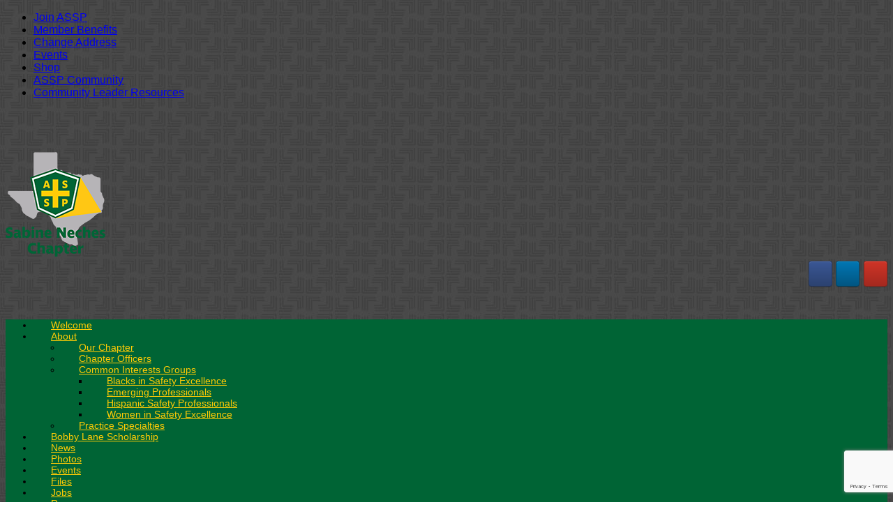

--- FILE ---
content_type: text/html; charset=UTF-8
request_url: https://snc.assp.org/event/
body_size: 85728
content:
<!DOCTYPE html>
<html lang="en-US">
<head>
	<meta charset="UTF-8" />
	<meta http-equiv="X-UA-Compatible" content="IE=10" />
	<link rel="profile" href="https://gmpg.org/xfn/11" />
	<!--<link rel="pingback" href="https://snc.assp.org/xmlrpc.php" />-->
	<link rel="icon" href="https://asspwp.org/wp-content/uploads/2020/12/cropped-ASSP-512x512-1-32x32.jpg" sizes="32x32" />
	<title>Events &#8211; ASSP Sabine Neches Chapter</title>
<meta name='robots' content='max-image-preview:large' />
<meta name="dlm-version" content="5.1.6"><link rel='dns-prefetch' href='//www.googletagmanager.com' />
<link rel="alternate" type="application/rss+xml" title="ASSP Sabine Neches Chapter &raquo; Feed" href="https://snc.assp.org/feed/" />
<link rel="alternate" type="application/rss+xml" title="ASSP Sabine Neches Chapter &raquo; Comments Feed" href="https://snc.assp.org/comments/feed/" />
<link rel="alternate" title="oEmbed (JSON)" type="application/json+oembed" href="https://snc.assp.org/wp-json/oembed/1.0/embed?url=https%3A%2F%2Fsnc.assp.org%2Fevent%2F" />
<link rel="alternate" title="oEmbed (XML)" type="text/xml+oembed" href="https://snc.assp.org/wp-json/oembed/1.0/embed?url=https%3A%2F%2Fsnc.assp.org%2Fevent%2F&#038;format=xml" />
<meta name="generator" content="Event Espresso Version 5.0.50" />
<style id='wp-img-auto-sizes-contain-inline-css' type='text/css'>
img:is([sizes=auto i],[sizes^="auto," i]){contain-intrinsic-size:3000px 1500px}
/*# sourceURL=wp-img-auto-sizes-contain-inline-css */
</style>
<link rel='stylesheet' id='gs-swiper-css' href='https://snc.assp.org/wp-content/plugins/gs-logo-slider/assets/libs/swiper-js/swiper.min.css' type='text/css' media='all' />
<link rel='stylesheet' id='gs-tippyjs-css' href='https://snc.assp.org/wp-content/plugins/gs-logo-slider/assets/libs/tippyjs/tippy.css' type='text/css' media='all' />
<link rel='stylesheet' id='gs-logo-public-css' href='https://snc.assp.org/wp-content/plugins/gs-logo-slider-pro/assets/css/gs-logo.min.css' type='text/css' media='all' />
<link rel='stylesheet' id='vantage-parent-css' href='https://snc.assp.org/wp-content/themes/vantage/style.css' type='text/css' media='all' />
<style id='wp-emoji-styles-inline-css' type='text/css'>

	img.wp-smiley, img.emoji {
		display: inline !important;
		border: none !important;
		box-shadow: none !important;
		height: 1em !important;
		width: 1em !important;
		margin: 0 0.07em !important;
		vertical-align: -0.1em !important;
		background: none !important;
		padding: 0 !important;
	}
/*# sourceURL=wp-emoji-styles-inline-css */
</style>
<style id='wp-block-library-inline-css' type='text/css'>
:root{--wp-block-synced-color:#7a00df;--wp-block-synced-color--rgb:122,0,223;--wp-bound-block-color:var(--wp-block-synced-color);--wp-editor-canvas-background:#ddd;--wp-admin-theme-color:#007cba;--wp-admin-theme-color--rgb:0,124,186;--wp-admin-theme-color-darker-10:#006ba1;--wp-admin-theme-color-darker-10--rgb:0,107,160.5;--wp-admin-theme-color-darker-20:#005a87;--wp-admin-theme-color-darker-20--rgb:0,90,135;--wp-admin-border-width-focus:2px}@media (min-resolution:192dpi){:root{--wp-admin-border-width-focus:1.5px}}.wp-element-button{cursor:pointer}:root .has-very-light-gray-background-color{background-color:#eee}:root .has-very-dark-gray-background-color{background-color:#313131}:root .has-very-light-gray-color{color:#eee}:root .has-very-dark-gray-color{color:#313131}:root .has-vivid-green-cyan-to-vivid-cyan-blue-gradient-background{background:linear-gradient(135deg,#00d084,#0693e3)}:root .has-purple-crush-gradient-background{background:linear-gradient(135deg,#34e2e4,#4721fb 50%,#ab1dfe)}:root .has-hazy-dawn-gradient-background{background:linear-gradient(135deg,#faaca8,#dad0ec)}:root .has-subdued-olive-gradient-background{background:linear-gradient(135deg,#fafae1,#67a671)}:root .has-atomic-cream-gradient-background{background:linear-gradient(135deg,#fdd79a,#004a59)}:root .has-nightshade-gradient-background{background:linear-gradient(135deg,#330968,#31cdcf)}:root .has-midnight-gradient-background{background:linear-gradient(135deg,#020381,#2874fc)}:root{--wp--preset--font-size--normal:16px;--wp--preset--font-size--huge:42px}.has-regular-font-size{font-size:1em}.has-larger-font-size{font-size:2.625em}.has-normal-font-size{font-size:var(--wp--preset--font-size--normal)}.has-huge-font-size{font-size:var(--wp--preset--font-size--huge)}.has-text-align-center{text-align:center}.has-text-align-left{text-align:left}.has-text-align-right{text-align:right}.has-fit-text{white-space:nowrap!important}#end-resizable-editor-section{display:none}.aligncenter{clear:both}.items-justified-left{justify-content:flex-start}.items-justified-center{justify-content:center}.items-justified-right{justify-content:flex-end}.items-justified-space-between{justify-content:space-between}.screen-reader-text{border:0;clip-path:inset(50%);height:1px;margin:-1px;overflow:hidden;padding:0;position:absolute;width:1px;word-wrap:normal!important}.screen-reader-text:focus{background-color:#ddd;clip-path:none;color:#444;display:block;font-size:1em;height:auto;left:5px;line-height:normal;padding:15px 23px 14px;text-decoration:none;top:5px;width:auto;z-index:100000}html :where(.has-border-color){border-style:solid}html :where([style*=border-top-color]){border-top-style:solid}html :where([style*=border-right-color]){border-right-style:solid}html :where([style*=border-bottom-color]){border-bottom-style:solid}html :where([style*=border-left-color]){border-left-style:solid}html :where([style*=border-width]){border-style:solid}html :where([style*=border-top-width]){border-top-style:solid}html :where([style*=border-right-width]){border-right-style:solid}html :where([style*=border-bottom-width]){border-bottom-style:solid}html :where([style*=border-left-width]){border-left-style:solid}html :where(img[class*=wp-image-]){height:auto;max-width:100%}:where(figure){margin:0 0 1em}html :where(.is-position-sticky){--wp-admin--admin-bar--position-offset:var(--wp-admin--admin-bar--height,0px)}@media screen and (max-width:600px){html :where(.is-position-sticky){--wp-admin--admin-bar--position-offset:0px}}

/*# sourceURL=wp-block-library-inline-css */
</style><style id='global-styles-inline-css' type='text/css'>
:root{--wp--preset--aspect-ratio--square: 1;--wp--preset--aspect-ratio--4-3: 4/3;--wp--preset--aspect-ratio--3-4: 3/4;--wp--preset--aspect-ratio--3-2: 3/2;--wp--preset--aspect-ratio--2-3: 2/3;--wp--preset--aspect-ratio--16-9: 16/9;--wp--preset--aspect-ratio--9-16: 9/16;--wp--preset--color--black: #000000;--wp--preset--color--cyan-bluish-gray: #abb8c3;--wp--preset--color--white: #ffffff;--wp--preset--color--pale-pink: #f78da7;--wp--preset--color--vivid-red: #cf2e2e;--wp--preset--color--luminous-vivid-orange: #ff6900;--wp--preset--color--luminous-vivid-amber: #fcb900;--wp--preset--color--light-green-cyan: #7bdcb5;--wp--preset--color--vivid-green-cyan: #00d084;--wp--preset--color--pale-cyan-blue: #8ed1fc;--wp--preset--color--vivid-cyan-blue: #0693e3;--wp--preset--color--vivid-purple: #9b51e0;--wp--preset--gradient--vivid-cyan-blue-to-vivid-purple: linear-gradient(135deg,rgb(6,147,227) 0%,rgb(155,81,224) 100%);--wp--preset--gradient--light-green-cyan-to-vivid-green-cyan: linear-gradient(135deg,rgb(122,220,180) 0%,rgb(0,208,130) 100%);--wp--preset--gradient--luminous-vivid-amber-to-luminous-vivid-orange: linear-gradient(135deg,rgb(252,185,0) 0%,rgb(255,105,0) 100%);--wp--preset--gradient--luminous-vivid-orange-to-vivid-red: linear-gradient(135deg,rgb(255,105,0) 0%,rgb(207,46,46) 100%);--wp--preset--gradient--very-light-gray-to-cyan-bluish-gray: linear-gradient(135deg,rgb(238,238,238) 0%,rgb(169,184,195) 100%);--wp--preset--gradient--cool-to-warm-spectrum: linear-gradient(135deg,rgb(74,234,220) 0%,rgb(151,120,209) 20%,rgb(207,42,186) 40%,rgb(238,44,130) 60%,rgb(251,105,98) 80%,rgb(254,248,76) 100%);--wp--preset--gradient--blush-light-purple: linear-gradient(135deg,rgb(255,206,236) 0%,rgb(152,150,240) 100%);--wp--preset--gradient--blush-bordeaux: linear-gradient(135deg,rgb(254,205,165) 0%,rgb(254,45,45) 50%,rgb(107,0,62) 100%);--wp--preset--gradient--luminous-dusk: linear-gradient(135deg,rgb(255,203,112) 0%,rgb(199,81,192) 50%,rgb(65,88,208) 100%);--wp--preset--gradient--pale-ocean: linear-gradient(135deg,rgb(255,245,203) 0%,rgb(182,227,212) 50%,rgb(51,167,181) 100%);--wp--preset--gradient--electric-grass: linear-gradient(135deg,rgb(202,248,128) 0%,rgb(113,206,126) 100%);--wp--preset--gradient--midnight: linear-gradient(135deg,rgb(2,3,129) 0%,rgb(40,116,252) 100%);--wp--preset--font-size--small: 13px;--wp--preset--font-size--medium: 20px;--wp--preset--font-size--large: 36px;--wp--preset--font-size--x-large: 42px;--wp--preset--spacing--20: 0.44rem;--wp--preset--spacing--30: 0.67rem;--wp--preset--spacing--40: 1rem;--wp--preset--spacing--50: 1.5rem;--wp--preset--spacing--60: 2.25rem;--wp--preset--spacing--70: 3.38rem;--wp--preset--spacing--80: 5.06rem;--wp--preset--shadow--natural: 6px 6px 9px rgba(0, 0, 0, 0.2);--wp--preset--shadow--deep: 12px 12px 50px rgba(0, 0, 0, 0.4);--wp--preset--shadow--sharp: 6px 6px 0px rgba(0, 0, 0, 0.2);--wp--preset--shadow--outlined: 6px 6px 0px -3px rgb(255, 255, 255), 6px 6px rgb(0, 0, 0);--wp--preset--shadow--crisp: 6px 6px 0px rgb(0, 0, 0);}:where(.is-layout-flex){gap: 0.5em;}:where(.is-layout-grid){gap: 0.5em;}body .is-layout-flex{display: flex;}.is-layout-flex{flex-wrap: wrap;align-items: center;}.is-layout-flex > :is(*, div){margin: 0;}body .is-layout-grid{display: grid;}.is-layout-grid > :is(*, div){margin: 0;}:where(.wp-block-columns.is-layout-flex){gap: 2em;}:where(.wp-block-columns.is-layout-grid){gap: 2em;}:where(.wp-block-post-template.is-layout-flex){gap: 1.25em;}:where(.wp-block-post-template.is-layout-grid){gap: 1.25em;}.has-black-color{color: var(--wp--preset--color--black) !important;}.has-cyan-bluish-gray-color{color: var(--wp--preset--color--cyan-bluish-gray) !important;}.has-white-color{color: var(--wp--preset--color--white) !important;}.has-pale-pink-color{color: var(--wp--preset--color--pale-pink) !important;}.has-vivid-red-color{color: var(--wp--preset--color--vivid-red) !important;}.has-luminous-vivid-orange-color{color: var(--wp--preset--color--luminous-vivid-orange) !important;}.has-luminous-vivid-amber-color{color: var(--wp--preset--color--luminous-vivid-amber) !important;}.has-light-green-cyan-color{color: var(--wp--preset--color--light-green-cyan) !important;}.has-vivid-green-cyan-color{color: var(--wp--preset--color--vivid-green-cyan) !important;}.has-pale-cyan-blue-color{color: var(--wp--preset--color--pale-cyan-blue) !important;}.has-vivid-cyan-blue-color{color: var(--wp--preset--color--vivid-cyan-blue) !important;}.has-vivid-purple-color{color: var(--wp--preset--color--vivid-purple) !important;}.has-black-background-color{background-color: var(--wp--preset--color--black) !important;}.has-cyan-bluish-gray-background-color{background-color: var(--wp--preset--color--cyan-bluish-gray) !important;}.has-white-background-color{background-color: var(--wp--preset--color--white) !important;}.has-pale-pink-background-color{background-color: var(--wp--preset--color--pale-pink) !important;}.has-vivid-red-background-color{background-color: var(--wp--preset--color--vivid-red) !important;}.has-luminous-vivid-orange-background-color{background-color: var(--wp--preset--color--luminous-vivid-orange) !important;}.has-luminous-vivid-amber-background-color{background-color: var(--wp--preset--color--luminous-vivid-amber) !important;}.has-light-green-cyan-background-color{background-color: var(--wp--preset--color--light-green-cyan) !important;}.has-vivid-green-cyan-background-color{background-color: var(--wp--preset--color--vivid-green-cyan) !important;}.has-pale-cyan-blue-background-color{background-color: var(--wp--preset--color--pale-cyan-blue) !important;}.has-vivid-cyan-blue-background-color{background-color: var(--wp--preset--color--vivid-cyan-blue) !important;}.has-vivid-purple-background-color{background-color: var(--wp--preset--color--vivid-purple) !important;}.has-black-border-color{border-color: var(--wp--preset--color--black) !important;}.has-cyan-bluish-gray-border-color{border-color: var(--wp--preset--color--cyan-bluish-gray) !important;}.has-white-border-color{border-color: var(--wp--preset--color--white) !important;}.has-pale-pink-border-color{border-color: var(--wp--preset--color--pale-pink) !important;}.has-vivid-red-border-color{border-color: var(--wp--preset--color--vivid-red) !important;}.has-luminous-vivid-orange-border-color{border-color: var(--wp--preset--color--luminous-vivid-orange) !important;}.has-luminous-vivid-amber-border-color{border-color: var(--wp--preset--color--luminous-vivid-amber) !important;}.has-light-green-cyan-border-color{border-color: var(--wp--preset--color--light-green-cyan) !important;}.has-vivid-green-cyan-border-color{border-color: var(--wp--preset--color--vivid-green-cyan) !important;}.has-pale-cyan-blue-border-color{border-color: var(--wp--preset--color--pale-cyan-blue) !important;}.has-vivid-cyan-blue-border-color{border-color: var(--wp--preset--color--vivid-cyan-blue) !important;}.has-vivid-purple-border-color{border-color: var(--wp--preset--color--vivid-purple) !important;}.has-vivid-cyan-blue-to-vivid-purple-gradient-background{background: var(--wp--preset--gradient--vivid-cyan-blue-to-vivid-purple) !important;}.has-light-green-cyan-to-vivid-green-cyan-gradient-background{background: var(--wp--preset--gradient--light-green-cyan-to-vivid-green-cyan) !important;}.has-luminous-vivid-amber-to-luminous-vivid-orange-gradient-background{background: var(--wp--preset--gradient--luminous-vivid-amber-to-luminous-vivid-orange) !important;}.has-luminous-vivid-orange-to-vivid-red-gradient-background{background: var(--wp--preset--gradient--luminous-vivid-orange-to-vivid-red) !important;}.has-very-light-gray-to-cyan-bluish-gray-gradient-background{background: var(--wp--preset--gradient--very-light-gray-to-cyan-bluish-gray) !important;}.has-cool-to-warm-spectrum-gradient-background{background: var(--wp--preset--gradient--cool-to-warm-spectrum) !important;}.has-blush-light-purple-gradient-background{background: var(--wp--preset--gradient--blush-light-purple) !important;}.has-blush-bordeaux-gradient-background{background: var(--wp--preset--gradient--blush-bordeaux) !important;}.has-luminous-dusk-gradient-background{background: var(--wp--preset--gradient--luminous-dusk) !important;}.has-pale-ocean-gradient-background{background: var(--wp--preset--gradient--pale-ocean) !important;}.has-electric-grass-gradient-background{background: var(--wp--preset--gradient--electric-grass) !important;}.has-midnight-gradient-background{background: var(--wp--preset--gradient--midnight) !important;}.has-small-font-size{font-size: var(--wp--preset--font-size--small) !important;}.has-medium-font-size{font-size: var(--wp--preset--font-size--medium) !important;}.has-large-font-size{font-size: var(--wp--preset--font-size--large) !important;}.has-x-large-font-size{font-size: var(--wp--preset--font-size--x-large) !important;}
/*# sourceURL=global-styles-inline-css */
</style>

<style id='classic-theme-styles-inline-css' type='text/css'>
/*! This file is auto-generated */
.wp-block-button__link{color:#fff;background-color:#32373c;border-radius:9999px;box-shadow:none;text-decoration:none;padding:calc(.667em + 2px) calc(1.333em + 2px);font-size:1.125em}.wp-block-file__button{background:#32373c;color:#fff;text-decoration:none}
/*# sourceURL=/wp-includes/css/classic-themes.min.css */
</style>
<link rel='stylesheet' id='dashicons-css' href='https://snc.assp.org/wp-includes/css/dashicons.min.css' type='text/css' media='all' />
<link rel='stylesheet' id='admin-bar-css' href='https://snc.assp.org/wp-includes/css/admin-bar.min.css' type='text/css' media='all' />
<style id='admin-bar-inline-css' type='text/css'>
#wp-admin-bar-my-sites-search.hide-if-no-js {
	display: none;
}
#wp-admin-bar-my-sites-search label[for="my-sites-search-text"] {
	clip: rect(1px, 1px, 1px, 1px);
	position: absolute !important;
	height: 1px;
	width: 1px;
	overflow: hidden;
}
#wp-admin-bar-my-sites-search {
	height: 38px;
}
#wp-admin-bar-my-sites-search .ab-item {
	height: 34px;
}
#wp-admin-bar-my-sites-search input {
	padding: 0 2px;
	width: 95%;
	width: calc( 100% - 4px );
}
	
/*# sourceURL=admin-bar-inline-css */
</style>
<link rel='stylesheet' id='sow-social-media-buttons-atom-d546f994abfb-css' href='https://snc.assp.org/wp-content/uploads/sites/370/siteorigin-widgets/sow-social-media-buttons-atom-d546f994abfb.css' type='text/css' media='all' />
<link rel='stylesheet' id='contact-form-7-css' href='https://snc.assp.org/wp-content/plugins/contact-form-7/includes/css/styles.css' type='text/css' media='all' />
<link rel='stylesheet' id='vantage-style-css' href='https://snc.assp.org/wp-content/themes/vantage-child/style.css' type='text/css' media='all' />
<link rel='stylesheet' id='font-awesome-css' href='https://snc.assp.org/wp-content/themes/vantage/fontawesome/css/font-awesome.css' type='text/css' media='all' />
<link rel='stylesheet' id='siteorigin-mobilenav-css' href='https://snc.assp.org/wp-content/themes/vantage/inc/mobilenav/css/mobilenav.css' type='text/css' media='all' />
<link rel='stylesheet' id='ticket_selector-css' href='https://snc.assp.org/wp-content/plugins/event-espresso-core-reg/modules/ticket_selector/assets/ticket_selector.css' type='text/css' media='all' />
<link rel='stylesheet' id='espresso_default-css' href='https://snc.assp.org/wp-content/plugins/event-espresso-core-reg/core/templates/global_assets/css/espresso_default.css' type='text/css' media='all' />
<style id='espresso_default-inline-css' type='text/css'>

        :root {
            --ee-ts-accent-color: hsl(210 100% 50%);
            --ee-ts-accent-color-hover: hsl(210 100% 45%);
            --ee-ts-background: hsl(210 2% 123.5%);
            --ee-ts-border-color: hsl(210 5% 40%);
            --ee-ts-input-disabled: hsl(210 15% 50%);
            --ee-ts-text-color: hsl(210 10% 30%);
            --ee-ts-button-text-color: hsl(210 2% 123.5%);

            @media (prefers-color-scheme: dark) {
                --ee-ts-accent-color: hsl(210 100% 50%);
                --ee-ts-accent-color-hover: hsl(210 100% 55%);
                --ee-ts-background: hsl(210 2% 17.5%);
                --ee-ts-border-color: hsl(210 5% 60%);
                --ee-ts-input-disabled: hsl(210 15% 50%);
                --ee-ts-text-color: hsl(210 2% 85%);
                --ee-ts-button-text-color: hsl(210 2% 123.5%);
            }
        }
/*# sourceURL=espresso_default-inline-css */
</style>
<link rel='stylesheet' id='checkbox_dropdown_selector-css' href='https://snc.assp.org/wp-content/plugins/event-espresso-core-reg/core/templates/global_assets/css/checkbox_dropdown_selector.css' type='text/css' media='all' />
<link rel='stylesheet' id='wait_list-css' href='https://snc.assp.org/wp-content/plugins/eea-wait-lists/assets/wait_list.css' type='text/css' media='all' />
<script type="text/javascript" src="https://snc.assp.org/wp-includes/js/jquery/jquery.min.js" id="jquery-core-js"></script>
<script type="text/javascript" src="https://snc.assp.org/wp-includes/js/jquery/jquery-migrate.min.js" id="jquery-migrate-js"></script>
<script type="text/javascript" src="https://snc.assp.org/wp-content/themes/vantage/js/jquery.flexslider.min.js" id="jquery-flexslider-js"></script>
<script type="text/javascript" src="https://snc.assp.org/wp-content/themes/vantage/js/jquery.touchSwipe.min.js" id="jquery-touchswipe-js"></script>
<script type="text/javascript" id="vantage-main-js-extra">
/* <![CDATA[ */
var vantage = {"fitvids":"1"};
//# sourceURL=vantage-main-js-extra
/* ]]> */
</script>
<script type="text/javascript" src="https://snc.assp.org/wp-content/themes/vantage/js/jquery.theme-main.min.js" id="vantage-main-js"></script>
<script type="text/javascript" src="https://snc.assp.org/wp-content/themes/vantage/js/jquery.fitvids.min.js" id="jquery-fitvids-js"></script>
<script type="text/javascript" id="siteorigin-mobilenav-js-extra">
/* <![CDATA[ */
var mobileNav = {"search":"","text":{"navigate":"Menu","back":"Back","close":"Close"},"nextIconUrl":"https://snc.assp.org/wp-content/themes/vantage/inc/mobilenav/images/next.png","mobileMenuClose":"\u003Ci class=\"fa fa-times\"\u003E\u003C/i\u003E"};
//# sourceURL=siteorigin-mobilenav-js-extra
/* ]]> */
</script>
<script type="text/javascript" src="https://snc.assp.org/wp-content/themes/vantage/inc/mobilenav/js/mobilenav.min.js" id="siteorigin-mobilenav-js"></script>

<!-- Google tag (gtag.js) snippet added by Site Kit -->
<!-- Google Analytics snippet added by Site Kit -->
<script type="text/javascript" src="https://www.googletagmanager.com/gtag/js?id=G-CESQVGP7TK" id="google_gtagjs-js" async></script>
<script type="text/javascript" id="google_gtagjs-js-after">
/* <![CDATA[ */
window.dataLayer = window.dataLayer || [];function gtag(){dataLayer.push(arguments);}
gtag("set","linker",{"domains":["snc.assp.org"]});
gtag("js", new Date());
gtag("set", "developer_id.dZTNiMT", true);
gtag("config", "G-CESQVGP7TK");
//# sourceURL=google_gtagjs-js-after
/* ]]> */
</script>
<link rel="https://api.w.org/" href="https://snc.assp.org/wp-json/" /><link rel="alternate" title="JSON" type="application/json" href="https://snc.assp.org/wp-json/wp/v2/pages/35" /><link rel="EditURI" type="application/rsd+xml" title="RSD" href="https://snc.assp.org/xmlrpc.php?rsd" />
<meta name="generator" content="WordPress 6.9" />
<link rel="canonical" href="https://snc.assp.org/event/" />
<link rel='shortlink' href='https://snc.assp.org/?p=35' />
<meta name="generator" content="Site Kit by Google 1.168.0" /><meta name="viewport" content="width=device-width, initial-scale=1" />			<style type="text/css">
				.so-mobilenav-mobile + * { display: none; }
				@media screen and (max-width: 780px) { .so-mobilenav-mobile + * { display: block; } .so-mobilenav-standard + * { display: none; } .site-navigation #search-icon { display: none; } .has-menu-search .main-navigation ul { margin-right: 0 !important; }
				
								}
			</style>
		<style type="text/css" id="custom-background-css">
body.custom-background { background-image: url("https://snc.assp.org/wp-content/uploads/sites/370/2020/11/bg-body21.jpg"); background-position: left top; background-size: auto; background-repeat: repeat; background-attachment: scroll; }
</style>
	<style type="text/css">.blue-message {
background: none repeat scroll 0 0 #3399ff;
    color: #ffffff;
    text-shadow: none;
    font-size: 14px;
    line-height: 24px;
    padding: 10px;
}.green-message {
background: none repeat scroll 0 0 #8cc14c;
    color: #ffffff;
    text-shadow: none;
    font-size: 14px;
    line-height: 24px;
    padding: 10px;
}.orange-message {
background: none repeat scroll 0 0 #faa732;
    color: #ffffff;
    text-shadow: none;
    font-size: 14px;
    line-height: 24px;
    padding: 10px;
}.red-message {
background: none repeat scroll 0 0 #da4d31;
    color: #ffffff;
    text-shadow: none;
    font-size: 14px;
    line-height: 24px;
    padding: 10px;
}.grey-message {
background: none repeat scroll 0 0 #53555c;
    color: #ffffff;
    text-shadow: none;
    font-size: 14px;
    line-height: 24px;
    padding: 10px;
}.left-block {
background: none repeat scroll 0 0px, radial-gradient(ellipse at center center, #ffffff 0%, #f2f2f2 100%) repeat scroll 0 0 rgba(0, 0, 0, 0);
    color: #8b8e97;
    padding: 10px;
    margin: 10px;
    float: left;
}.right-block {
background: none repeat scroll 0 0px, radial-gradient(ellipse at center center, #ffffff 0%, #f2f2f2 100%) repeat scroll 0 0 rgba(0, 0, 0, 0);
    color: #8b8e97;
    padding: 10px;
    margin: 10px;
    float: right;
}.blockquotes {
background: none;
    border-left: 5px solid #f1f1f1;
    color: #8B8E97;
    font-size: 14px;
    font-style: italic;
    line-height: 22px;
    padding-left: 15px;
    padding: 10px;
    width: 60%;
    float: left;
}</style>		<style type="text/css" media="screen">
			#footer-widgets .widget { width: 100%; }
			#masthead-widgets .widget { width: 100%; }
		</style>
		<style type="text/css" id="customizer-css">body,button,input,select,textarea { font-family: "Arial", Helvetica, sans-serif; font-weight: 400 } #masthead.site-header .hgroup .site-title, #masthead.site-header.masthead-logo-in-menu .logo > .site-title { font-family: "Arial", Helvetica, sans-serif; font-weight: 400 } #page-wrapper h1,#page-wrapper h2,#page-wrapper h3,#page-wrapper h4,#page-wrapper h5,#page-wrapper h6 { font-family: "Arial", Helvetica, sans-serif; font-weight: 400 } .main-navigation, .mobile-nav-frame, .mobile-nav-frame .title h3 { font-family: "Arial", Helvetica, sans-serif; font-weight: 400 } #masthead.site-header .hgroup .site-title, #masthead.masthead-logo-in-menu .logo > .site-title { font-size: 36px } #masthead .hgroup .support-text, #masthead .hgroup .site-description { font-size: 40px; color: #006435 } #page-title, article.post .entry-header h1.entry-title, article.page .entry-header h1.entry-title { font-size: 40px } #page-title, article.post .entry-header h1.entry-title, article.page .entry-header h1.entry-title, .woocommerce #page-wrapper .product h1.entry-title { color: #006435 } .entry-content { font-size: 16px } #secondary .widget { font-size: 16px } .entry-content, .entry-summary, #comments .commentlist article .comment-meta a { color: #000000 } .entry-content h1, .entry-content h2, .entry-content h3, .entry-content h4, .entry-content h5, .entry-content h6, #comments .commentlist article .comment-author a, #comments .commentlist article .comment-author, #comments-title, #reply-title, #commentform label { color: #006435 } #comments-title, #reply-title { border-bottom-color: #006435 } .entry-content h1 { font-size: 40px } .entry-content h2 { font-size: 28px } .entry-content h3 { font-size: 24px } .entry-content h4 { font-size: 20px } .entry-content h5 { font-size: 18px } .entry-content h6 { font-size: 16px } #masthead .hgroup { padding-top: 30px; padding-bottom: 30px } .entry-content a, .entry-content a:visited, article.post .author-box .box-content .author-posts a:hover, #secondary a, #secondary a:visited, #masthead .hgroup a, #masthead .hgroup a:visited, .comment-form .logged-in-as a, .comment-form .logged-in-as a:visited { color: #0071b9 } .entry-content a:hover, .entry-content a:focus, .entry-content a:active, #secondary a:hover, #masthead .hgroup a:hover, #masthead .hgroup a:focus, #masthead .hgroup a:active, .comment-form .logged-in-as a:hover, .comment-form .logged-in-as a:focus, .comment-form .logged-in-as a:active { color: #0071b9 } .entry-content a:hover, .textwidget a:hover { text-decoration: underline } .main-navigation, .site-header .shopping-cart-dropdown { background-color: #006435 } .main-navigation a, .site-header .shopping-cart-link [class^="fa fa-"], .site-header .shopping-cart-dropdown .widget .product_list_widget li.mini_cart_item, .site-header .shopping-cart-dropdown .widget .total { color: #ffcb05 } .main-navigation ul ul { background-color: #006435 } .main-navigation ul ul a { color: #ffcb05 } .main-navigation ul li:hover > a, .main-navigation ul li.focus > a, #search-icon #search-icon-icon:hover, #search-icon #search-icon-icon:focus, .site-header .shopping-cart-link .shopping-cart-count { background-color: #ffcb05 } .main-navigation ul li:hover > a, .main-navigation ul li:focus > a, .main-navigation ul li:hover > a [class^="fa fa-"] { color: #006435 } .main-navigation ul ul li:hover > a, .main-navigation ul ul li.focus > a { background-color: #ffcb05 } .main-navigation ul ul li:hover > a { color: #006435 } .main-navigation ul li a, #masthead.masthead-logo-in-menu .logo { padding-left: 25px; padding-right: 25px } .main-navigation ul li { font-size: 14px } #header-sidebar .widget_nav_menu ul.menu > li > ul.sub-menu { border-top-color: #006435 } .mobile-nav-frame { background-color: #006435 } .mobile-nav-frame .title { background-color: #006435 } .mobile-nav-frame ul li a.link, .mobile-nav-frame .next { color: #ffffff } .mobile-nav-frame ul { background-color: #006435; border-color: #006435 } a.button, button, html input[type="button"], input[type="reset"], input[type="submit"], .post-navigation a, #image-navigation a, article.post .more-link, article.page .more-link, .paging-navigation a, .woocommerce #page-wrapper .button, .woocommerce a.button, .woocommerce .checkout-button, .woocommerce input.button, #infinite-handle span { background: #ffcb05; border-color: #ffffff } a.button:hover, button:hover, html input[type="button"]:hover, input[type="reset"]:hover, input[type="submit"]:hover, .post-navigation a:hover, #image-navigation a:hover, article.post .more-link:hover, article.page .more-link:hover, .paging-navigation a:hover, .woocommerce #page-wrapper .button:hover, .woocommerce a.button:hover, .woocommerce .checkout-button:hover, .woocommerce input.button:hover, .woocommerce input.button:disabled:hover, .woocommerce input.button:disabled[disabled]:hover, #infinite-handle span:hover { background: #ffcb05 } a.button:hover, button:hover, html input[type="button"]:hover, input[type="reset"]:hover, input[type="submit"]:hover, .post-navigation a:hover, #image-navigation a:hover, article.post .more-link:hover, article.page .more-link:hover, .paging-navigation a:hover, .woocommerce #page-wrapper .button:hover, .woocommerce a.button:hover, .woocommerce .checkout-button:hover, .woocommerce input.button:hover, #infinite-handle span:hover { opacity: 0.75; border-color: #ffffff } a.button:focus, button:focus, html input[type="button"]:focus, input[type="reset"]:focus, input[type="submit"]:focus, .post-navigation a:focus, #image-navigation a:focus, article.post .more-link:focus, article.page .more-link:focus, .paging-navigation a:focus, .woocommerce #page-wrapper .button:focus, .woocommerce a.button:focus, .woocommerce .checkout-button:focus, .woocommerce input.button:focus, .woocommerce input.button:disabled:focus, .woocommerce input.button:disabled[disabled]:focus, #infinite-handle span:focus { background: #ffcb05 } a.button:focus, button:focus, html input[type="button"]:focus, input[type="reset"]:focus, input[type="submit"]:focus, .post-navigation a:focus, #image-navigation a:focus, article.post .more-link:focus, article.page .more-link:focus, .paging-navigation a:focus, .woocommerce #page-wrapper .button:focus, .woocommerce a.button:focus, .woocommerce .checkout-button:focus, .woocommerce input.button:focus, #infinite-handle span:focus { opacity: 0.75; border-color: #ffffff } a.button, button, html input[type="button"], input[type="reset"], input[type="submit"], .post-navigation a, #image-navigation a, article.post .more-link, article.page .more-link, .paging-navigation a, .woocommerce #page-wrapper .button, .woocommerce a.button, .woocommerce .checkout-button, .woocommerce input.button, .woocommerce #respond input#submit:hover, .woocommerce a.button:hover, .woocommerce button.button:hover, .woocommerce input.button:hover, .woocommerce input.button:disabled, .woocommerce input.button:disabled[disabled], .woocommerce input.button:disabled:hover, .woocommerce input.button:disabled[disabled]:hover, #infinite-handle span button { color: #006435 } a.button, button, html input[type="button"], input[type="reset"], input[type="submit"], .post-navigation a, #image-navigation a, article.post .more-link, article.page .more-link, .paging-navigation a, .woocommerce #page-wrapper .button, .woocommerce a.button, .woocommerce .checkout-button, .woocommerce input.button, #infinite-handle span button { text-shadow: none } a.button, button, html input[type="button"], input[type="reset"], input[type="submit"], .post-navigation a, #image-navigation a, article.post .more-link, article.page .more-link, .paging-navigation a, .woocommerce #page-wrapper .button, .woocommerce a.button, .woocommerce .checkout-button, .woocommerce input.button, .woocommerce #respond input#submit.alt, .woocommerce a.button.alt, .woocommerce button.button.alt, .woocommerce input.button.alt, #infinite-handle span { -webkit-box-shadow: none; -moz-box-shadow: none; box-shadow: none } #masthead-widgets .widget .widget-title { color: #006435 } #colophon, body.layout-full { background-color: #ededed } #footer-widgets .widget .widget-title { color: #006435 } </style>		<style type="text/css" id="wp-custom-css">
			/* Change Body Layout */
#page-wrapper {
	padding:30px 0 30px 0;
}
/* Change Body Font */

body {
font-family: Myriad Pro, Arial, sans-serif;
	font-size: 16px;
}

h1, h2, h3, h4, h5, h6 {
    font-family: Myriad Pro, Arial, sans-serif;
    font-weight: 600;
}

header.page-header {
    margin-bottom: 30px;
}

#page-title {
  font-family: Myriad Pro, Arial, sans-serif;
  margin: 0 0 10px;
  margin-bottom: 10px;
	font-stretch: condensed;
	font-weight: 600 !important;
	line-height: 1;
}

#secondary .widget .widget-title {
	 color: #006435;
}

/* Change Nav Background */
main-navigation ul li:hover > a, .main-navigation ul li.focus > a {
    background: #006435;
	color:#ffcb05;
}

/* Change Title Padding */
.page-header {
    margin-bottom: 20px;
}

/* Change More Link */
article.post .more-link, article.page .more-link {
 font-family: Myriad Pro, Arial, sans-serif;
    font-size: 0.875em;
    text-transform: uppercase;
    background: #ffcb05;
	  text-decoration: none !important;
    color: #006435;
    padding: 10px;
    width: 140px;
    font-weight:600;
	  border: none;
	float: none;
}

a:hover.more-link {
    font-family: Myriad Pro, Arial, sans-serif;
    font-size: 0.875em;
    text-transform: uppercase;
    background: #006435;
	  text-decoration: none !important;
    color: #ffcb05 !important;
    padding: 10px;
    width: 140px;
    font-weight:600 !important;
	  border: none;
	float: none;
}

a.more-link {
 font-family: Myriad Pro, Arial, sans-serif;
    font-size: 0.875em;
    text-transform: uppercase;
    background: #ffcb05;
    color: #006435 !important;
    padding: 10px;
    width: 140px;
    font-weight:600!important;
	  border: none;
	  float: none;
	  border-radius: 3px;
	  opacity: 1 !important;
}

a:hover.more-link {
    background: #006435 !important;
    color: #ffcb05 !important;
    text-decoration: none;
	  border: none;
	  float: none;
		border-radius: 3px;
	  opacity: 1 !important;
}

/* Change Event Espresso Buttons */
input[type="submit"], input[type="button"], .btn {
    border: none;
    font-size: 0.875em;
    text-transform: uppercase;
    background-color: #ffcb05 !important;
    color: #006435;
    font-weight:600;
	font-stretch: condensed;
	  float:left;
	  opacity: 1 !important;
	text-shadow: 0 0px 0 rgba(255, 255, 255, 0.8);
}

input[type="submit"]:hover, input[type="button"]:hover, .btn:hover {
	background-color: #006435 !important;
	color:#ffcb05 !important;
    text-decoration: none;
	border-color:none;
	 opacity: 1 !important;
	text-shadow: 0 0px 0 rgba(255, 255, 255, 0.8);
}

.gm-control-active > img {
  margin-top: 0px !important;
	border: 0px !important;}

.gmnoprint img {
  margin-top: 0px !important;
	border: 0px !important;
}

.download-iCal-frm .ee-ical-sbmt {

    border: 1px solid #dedede;
    background: #f3f4f4 !important;
    background-color: rgb(243, 244, 244);
    line-height: 1.25;
	color:#000;
    margin: 3px;
	float:none;
}

.download-iCal-frm .ee-ical-sbmt:hover {

    border: 1px solid #dedede;
    background: #f3f4f4 !important;
    background-color: rgb(243, 244, 244);
    line-height: 1.25;
	  color:#000 !important;
    text-decoration: none;
    margin: 3px;
}

.ee-upcoming-events-widget-title-h5 {
margin: 0em 0px 0px;
}

.ee-event-header-lnk {
    pointer-events: none;
	color: #006435 !important;
}

/* Change Pagniation */
.pagination a:hover {
     font-family: Myriad Pro, Arial, sans-serif;
    text-transform: uppercase;
	background: #006435 !important;
    color: #ffcb05 !important;
	  opacity: 1 !important;
}

.pagination a {
font-family: Myriad Pro, Arial, sans-serif;
text-transform: uppercase;
border-top: none !important;
border-left: none !important;
border-right: none !important;
border-bottom: none !important;
background: #ffcb05 !important;
color: #006435 !important;
 }

.pagination a:hover {
	border-top: none !important;
border-left: none !important;
  border-right:none !important;
  border-bottom: none !important;
	text-decoration:none !important;
 }

.pagination .current, .entry-content .pagination .current {
    border-top: none !important;
    border-left: none !important;
    border-right: none !important;
    border-bottom: none !important;
    background: #006435;
    background: -webkit-gradient(linear, left bottom, left top, color-stop(0, #006435), color-stop(1, #006435));
    background: -ms-linear-gradient(bottom, #006435, #006435);
    background: -moz-linear-gradient(center bottom, #006435 0%, #006435 100%);
    background: -o-linear-gradient(#006435, #006435);
    filter: progid: DXImageTransform.Microsoft.gradient(startColorstr='#006435', endColorstr='#006435', GradientType=0);
    -webkit-box-shadow: none;
    -moz-box-shadow: none;
    box-shadow: none;
    color: #ffcb05;
}

/* Change WP Jobs Layout */

img.company_logo {
display: none;
}

.fieldset-login_required {
display: none;
}

.fieldset-company_tagline {
display: none;
}

.fieldset-company_video {
display: none;
}

.fieldset-company_twitter {
display: none;
}

.fieldset-company_logo {
display: none;
}

ul.job_listings li.job_listing a div.position {
	padding:0;
}

.single_job_listing .company {
    position: relative;
    border-bottom: 1px solid #eee;
    padding: 1em;
    margin: 0 0 2em;
    display: block;
    clear: both;
    min-height: 0;
    box-shadow: none;
    box-sizing: none;
}

.single_job_listing .company .name {
    margin: 0;
    padding: 0 0 0 1em;
    line-height: 1.5em;
}

/* Change Menu Focus Display */

.main-navigation ul ul li:hover > a,
.main-navigation ul ul li.focus > a {
  background: #ffcb05;
  color: #006435;
}		</style>
		<link rel='stylesheet' id='sow-social-media-buttons-atom-dbbde51279ca-css' href='https://snc.assp.org/wp-content/uploads/sites/370/siteorigin-widgets/sow-social-media-buttons-atom-dbbde51279ca.css' type='text/css' media='all' />
<link rel='stylesheet' id='siteorigin-widget-icon-font-fontawesome-css' href='https://snc.assp.org/wp-content/plugins/so-widgets-bundle/icons/fontawesome/style.css' type='text/css' media='all' />
</head>

<body 
	  
	  class="wp-singular page-template-default page page-id-35 custom-background wp-theme-vantage wp-child-theme-vantage-child metaslider-plugin responsive layout-boxed no-js has-sidebar page-layout-default mobilenav"><span class="asse-bar">
	
	<ul>
		<li><a href="https://www.assp.org/membership/apply-to-join" target="_blank">Join ASSP</a></li>
		<li><a href="https://www.assp.org/membership/benefits-qualifications" target="_blank">Member Benefits</a></li>
		<li><a href="https://my.assp.org/my-account" target="_blank">Change Address</a></li>
		<li><a href="https://my.assp.org/nc__upcomingevents" target="_blank">Events</a></li>
		<li><a href="https://my.assp.org/s/" target="_blank">Shop</a></li>
		<li><a href="https://my.assp.org/community/s/" target="_blank">ASSP Community</a></li>
		<li><a href="https://www.assp.org/community-leader-resources/chapters/chapter-quick-links" target="_blank">Community Leader Resources</a></li>
	</ul>
</span>

<div id="page-wrapper">

	<a class="skip-link screen-reader-text" href="#content">Skip to content</a>

	
	
		<header id="masthead" class="site-header" role="banner">

	<div class="hgroup full-container ">

		
			<div class="logo-wrapper">
				<a href="https://snc.assp.org/" title="ASSP Sabine Neches Chapter" rel="home" class="logo">
					<img src="https://snc.assp.org/wp-content/uploads/sites/370/2015/05/ASSP-Sabine-Neches.png"  class="logo-no-height-constrain"  width="143"  height="150"  alt="ASSP Sabine Neches Chapter Logo"  />				</a>
							</div>

			
				<div id="header-sidebar" >
					<aside id="sow-social-media-buttons-2" class="widget widget_sow-social-media-buttons"><div
			
			class="so-widget-sow-social-media-buttons so-widget-sow-social-media-buttons-atom-dbbde51279ca"
			
		>

<div class="social-media-button-container">
	
		<a 
		class="ow-button-hover sow-social-media-button-facebook-0 sow-social-media-button" title="ASSP Sabine Neches Chapter on Facebook" aria-label="ASSP Sabine Neches Chapter on Facebook" target="_blank" rel="noopener noreferrer" href="https://www.facebook.com/ASSPSafety/" 		>
			<span>
								<span class="sow-icon-fontawesome sow-fab" data-sow-icon="&#xf39e;"
		 
		aria-hidden="true"></span>							</span>
		</a>
	
		<a 
		class="ow-button-hover sow-social-media-button-linkedin-0 sow-social-media-button" title="ASSP Sabine Neches Chapter on Linkedin" aria-label="ASSP Sabine Neches Chapter on Linkedin" target="_blank" rel="noopener noreferrer" href="https://www.linkedin.com/company/american-society-of-safety-professionals/" 		>
			<span>
								<span class="sow-icon-fontawesome sow-fab" data-sow-icon="&#xf0e1;"
		 
		aria-hidden="true"></span>							</span>
		</a>
	
		<a 
		class="ow-button-hover sow-social-media-button-youtube-0 sow-social-media-button" title="ASSP Sabine Neches Chapter on Youtube" aria-label="ASSP Sabine Neches Chapter on Youtube" target="_blank" rel="noopener noreferrer" href="https://www.youtube.com/@ASSPSafety" 		>
			<span>
								<span class="sow-icon-fontawesome sow-fab" data-sow-icon="&#xf167;"
		 
		aria-hidden="true"></span>							</span>
		</a>
	</div>
</div></aside>				</div>

			
		
	</div><!-- .hgroup.full-container -->

	
<nav class="site-navigation main-navigation primary use-vantage-sticky-menu use-sticky-menu">

	<div class="full-container">
				
		<!--<div class="main-navigation-container">-->
			<div id="so-mobilenav-standard-1" data-id="1" class="so-mobilenav-standard"></div><div class="menu-menu-1-container"><ul id="menu-menu-1" class="menu"><li id="menu-item-1810" class="menu-item menu-item-type-post_type menu-item-object-page menu-item-home menu-item-1810"><a href="https://snc.assp.org/">Welcome</a></li>
<li id="menu-item-5367" class="menu-item menu-item-type-custom menu-item-object-custom menu-item-has-children menu-item-5367"><a href="#"><span class="icon"></span>About</a>
<ul class="sub-menu">
	<li id="menu-item-2104" class="menu-item menu-item-type-post_type menu-item-object-page menu-item-2104"><a href="https://snc.assp.org/about-2/">Our Chapter</a></li>
	<li id="menu-item-1807" class="menu-item menu-item-type-post_type menu-item-object-page menu-item-1807"><a href="https://snc.assp.org/about/">Chapter Officers</a></li>
	<li id="menu-item-5749" class="menu-item menu-item-type-custom menu-item-object-custom menu-item-has-children menu-item-5749"><a href="#"><span class="icon"></span>Common Interests Groups</a>
	<ul class="sub-menu">
		<li id="menu-item-5750" class="menu-item menu-item-type-custom menu-item-object-custom menu-item-5750"><a target="_blank" href="https://www.assp.org/membership/communities/common-interest-groups/blacks-in-safety-excellence"><span class="icon"></span>Blacks in Safety Excellence</a></li>
		<li id="menu-item-5751" class="menu-item menu-item-type-custom menu-item-object-custom menu-item-5751"><a target="_blank" href="https://www.assp.org/membership/communities/common-interest-groups/emerging-professionals-in-osh"><span class="icon"></span>Emerging Professionals</a></li>
		<li id="menu-item-5752" class="menu-item menu-item-type-custom menu-item-object-custom menu-item-5752"><a target="_blank" href="https://www.assp.org/membership/communities/common-interest-groups/hispanic-safety-professionals"><span class="icon"></span>Hispanic Safety Professionals</a></li>
		<li id="menu-item-5753" class="menu-item menu-item-type-custom menu-item-object-custom menu-item-5753"><a target="_blank" href="https://www.assp.org/membership/communities/common-interest-groups/women-in-safety-excellence"><span class="icon"></span>Women in Safety Excellence</a></li>
	</ul>
</li>
	<li id="menu-item-5754" class="menu-item menu-item-type-custom menu-item-object-custom menu-item-5754"><a target="_blank" href="https://www.assp.org/membership/communities/practice-specialties"><span class="icon"></span>Practice Specialties</a></li>
</ul>
</li>
<li id="menu-item-5340" class="menu-item menu-item-type-post_type menu-item-object-page menu-item-5340"><a href="https://snc.assp.org/scholarship/">Bobby Lane Scholarship</a></li>
<li id="menu-item-1806" class="menu-item menu-item-type-post_type menu-item-object-page menu-item-1806"><a href="https://snc.assp.org/news/">News</a></li>
<li id="menu-item-2438" class="menu-item menu-item-type-post_type menu-item-object-page menu-item-2438"><a href="https://snc.assp.org/photos/">Photos</a></li>
<li id="menu-item-2108" class="menu-item menu-item-type-post_type menu-item-object-page current-menu-item page_item page-item-35 current_page_item menu-item-2108"><a href="https://snc.assp.org/event/" aria-current="page">Events</a></li>
<li id="menu-item-1812" class="menu-item menu-item-type-post_type menu-item-object-page menu-item-1812"><a href="https://snc.assp.org/files/">Files</a></li>
<li id="menu-item-2105" class="menu-item menu-item-type-post_type menu-item-object-page menu-item-2105"><a href="https://snc.assp.org/jobs/">Jobs</a></li>
<li id="menu-item-2106" class="menu-item menu-item-type-post_type menu-item-object-page menu-item-2106"><a href="https://snc.assp.org/resources/">Resources</a></li>
</ul></div><div id="so-mobilenav-mobile-1" data-id="1" class="so-mobilenav-mobile"></div><div class="menu-mobilenav-container"><ul id="mobile-nav-item-wrap-1" class="menu"><li><a href="#" class="mobilenav-main-link" data-id="1"><span class="mobile-nav-icon"></span><span class="mobilenav-main-link-text">Menu</span></a></li></ul></div>		<!--</div>-->

					</div>
</nav><!-- .site-navigation .main-navigation -->

</header><!-- #masthead .site-header -->

	
	
	
	
	<div id="main" class="site-main">
		<div class="full-container">
			
<div id="primary" class="content-area">
	<div id="content" class="site-content" role="main">

		<div id="espresso-notices"></div><div id="espresso-ajax-loading" style="display:none">
    <span class="ee-spinner ee-spin"></span><span style="display:none">
        loading...    </span>
</div>

<div id="espresso-ajax-notices">

    <div id="espresso-ajax-notices-success" class="espresso-ajax-notices success fade-away" style="display:none">
        <span aria-label="close notice" class="close-espresso-notice dashicons dashicons-no" role="button" tabindex="0"></span>
        <p class="espresso-notices-msg"></p>
    </div>

    <div id="espresso-ajax-notices-attention" class="espresso-ajax-notices attention fade-away" style="display:none">
        <span aria-label="close notice" class="close-espresso-notice dashicons dashicons-no" role="button" tabindex="0"></span>
        <p class="espresso-notices-msg"></p>
    </div>

    <div id="espresso-ajax-notices-error" class="espresso-ajax-notices error fade-away" style="display:none">
        <span aria-label="close notice" class="close-espresso-notice dashicons dashicons-no" role="button" tabindex="0"></span>
        <p class="espresso-notices-msg"></p>
    </div>

</div>

			
<article id="post-35" class="post-35 page type-page status-publish post">

	<div class="entry-main">

		
		 
			<header class="entry-header">
													<h1 class="entry-title">Events</h1>
								
			</header><!-- .entry-header -->
				
		<!-- Display ASSP National Callout when present -->
						    			
		
		<div class="entry-content">
			        <header class="page-header">
            <h1 class="page-title">
                            </h1>

        </header><!-- .page-header -->

        <article id="post-6128" class="post-6128 espresso_events type-espresso_events status-publish hentry espresso_event_type-single-event post">


	<div id="espresso-event-list-header-dv-6128" class="espresso-event-header-dv">
				<header class="event-header">
	<h2 id="event-details-h2-6128" class="entry-title">		<a class="ee-event-header-lnk" href="https://snc.assp.org/events/assp-sabine-neches-chapter-meeting-february-2026/">
            ASSP Sabine Neches Chapter Meeting &#8211; February 2026        </a>
	</h2>	</header>
	</div>

	<div class="espresso-event-list-wrapper-dv">
		<div class="event-content">

<form method="GET" action="https://snc.assp.org/events/assp-sabine-neches-chapter-meeting-february-2026/"><input id="ticket-selector-submit-6128-btn" class="ticket-selector-submit-btn view-details-btn" type="submit" value="View Details" /><div class="clear"></div><!-- clearTicketSelector --><br /></form>	<div class="event-datetimes">
		<ul id="ee-event-datetimes-ul-6128" class="ee-event-datetimes-ul ee-event-datetimes-ul--small">
                    <li id="ee-event-datetimes-li-94" class="ee-event-datetimes-li ee-event-datetimes-li-DTU">
                        
                        <span class="ee-event-datetimes-li-daterange">
							<span class="dashicons dashicons-calendar"></span>&nbsp;February&nbsp;3,&nbsp;2026
						</span>
                        <br />
                        <span class="ee-event-datetimes-li-timerange">
							<span class="dashicons dashicons-clock"></span>&nbsp;11:30&nbsp;am - 12:30&nbsp;pm
						</span>
                        <form id="download-iCal-frm-94" class="download-iCal-frm" action="https://snc.assp.org?ee=download_ics_file&amp;ics_id=94" method="post"><input type="submit" class="ee-ical-sbmt" value="&#xf109;" title="Add to iCal Calendar" /></form>
                    </li></ul>	</div>
	<!-- .event-datetimes -->
</div>
<!-- .event-content -->
									</div>


</article>
<!-- #post -->
<article id="post-6130" class="post-6130 espresso_events type-espresso_events status-publish hentry espresso_event_type-single-event post">


	<div id="espresso-event-list-header-dv-6130" class="espresso-event-header-dv">
				<header class="event-header">
	<h2 id="event-details-h2-6130" class="entry-title">		<a class="ee-event-header-lnk" href="https://snc.assp.org/events/assp-sabine-neches-chapter-meeting-march-2026/">
            ASSP Sabine Neches Chapter Meeting &#8211; March 2026        </a>
	</h2>	</header>
	</div>

	<div class="espresso-event-list-wrapper-dv">
		<div class="event-content">

<form method="GET" action="https://snc.assp.org/events/assp-sabine-neches-chapter-meeting-march-2026/"><input id="ticket-selector-submit-6130-btn" class="ticket-selector-submit-btn view-details-btn" type="submit" value="View Details" /><div class="clear"></div><!-- clearTicketSelector --><br /></form>	<div class="event-datetimes">
		<ul id="ee-event-datetimes-ul-6130" class="ee-event-datetimes-ul ee-event-datetimes-ul--small">
                    <li id="ee-event-datetimes-li-95" class="ee-event-datetimes-li ee-event-datetimes-li-DTU">
                        
                        <span class="ee-event-datetimes-li-daterange">
							<span class="dashicons dashicons-calendar"></span>&nbsp;March&nbsp;3,&nbsp;2026
						</span>
                        <br />
                        <span class="ee-event-datetimes-li-timerange">
							<span class="dashicons dashicons-clock"></span>&nbsp;11:30&nbsp;am - 12:30&nbsp;pm
						</span>
                        <form id="download-iCal-frm-95" class="download-iCal-frm" action="https://snc.assp.org?ee=download_ics_file&amp;ics_id=95" method="post"><input type="submit" class="ee-ical-sbmt" value="&#xf109;" title="Add to iCal Calendar" /></form>
                    </li></ul>	</div>
	<!-- .event-datetimes -->
</div>
<!-- .event-content -->
									</div>


</article>
<!-- #post -->
<article id="post-6132" class="post-6132 espresso_events type-espresso_events status-publish hentry espresso_event_type-single-event post">


	<div id="espresso-event-list-header-dv-6132" class="espresso-event-header-dv">
				<header class="event-header">
	<h2 id="event-details-h2-6132" class="entry-title">		<a class="ee-event-header-lnk" href="https://snc.assp.org/events/assp-sabine-neches-chapter-meeting-april-2026/">
            ASSP Sabine Neches Chapter Meeting &#8211; April 2026        </a>
	</h2>	</header>
	</div>

	<div class="espresso-event-list-wrapper-dv">
		<div class="event-content">

<form method="GET" action="https://snc.assp.org/events/assp-sabine-neches-chapter-meeting-april-2026/"><input id="ticket-selector-submit-6132-btn" class="ticket-selector-submit-btn view-details-btn" type="submit" value="View Details" /><div class="clear"></div><!-- clearTicketSelector --><br /></form>	<div class="event-datetimes">
		<ul id="ee-event-datetimes-ul-6132" class="ee-event-datetimes-ul ee-event-datetimes-ul--small">
                    <li id="ee-event-datetimes-li-96" class="ee-event-datetimes-li ee-event-datetimes-li-DTU">
                        
                        <span class="ee-event-datetimes-li-daterange">
							<span class="dashicons dashicons-calendar"></span>&nbsp;April&nbsp;7,&nbsp;2026
						</span>
                        <br />
                        <span class="ee-event-datetimes-li-timerange">
							<span class="dashicons dashicons-clock"></span>&nbsp;11:30&nbsp;am - 12:30&nbsp;pm
						</span>
                        <form id="download-iCal-frm-96" class="download-iCal-frm" action="https://snc.assp.org?ee=download_ics_file&amp;ics_id=96" method="post"><input type="submit" class="ee-ical-sbmt" value="&#xf109;" title="Add to iCal Calendar" /></form>
                    </li></ul>	</div>
	<!-- .event-datetimes -->
</div>
<!-- .event-content -->
									</div>


</article>
<!-- #post -->
<article id="post-6116" class="post-6116 espresso_events type-espresso_events status-publish hentry espresso_event_type-single-event post">


	<div id="espresso-event-list-header-dv-6116" class="espresso-event-header-dv">
				<header class="event-header">
	<h2 id="event-details-h2-6116" class="entry-title">		<a class="ee-event-header-lnk" href="https://snc.assp.org/events/sabine-neches-assp-golf-tournament-35th-annual/">
            Sabine Neches ASSP Golf Tournament &#8211; 35th Annual        </a>
	</h2>	</header>
	</div>

	<div class="espresso-event-list-wrapper-dv">
		<div class="event-content">

<form method="GET" action="https://snc.assp.org/events/sabine-neches-assp-golf-tournament-35th-annual/"><input id="ticket-selector-submit-6116-btn" class="ticket-selector-submit-btn view-details-btn" type="submit" value="View Details" /><div class="clear"></div><!-- clearTicketSelector --><br /></form>	<div class="event-datetimes">
		<ul id="ee-event-datetimes-ul-6116" class="ee-event-datetimes-ul ee-event-datetimes-ul--small">
                    <li id="ee-event-datetimes-li-92" class="ee-event-datetimes-li ee-event-datetimes-li-DTU">
                        
                        <span class="ee-event-datetimes-li-daterange">
							<span class="dashicons dashicons-calendar"></span>&nbsp;May&nbsp;1,&nbsp;2026
						</span>
                        <br />
                        <span class="ee-event-datetimes-li-timerange">
							<span class="dashicons dashicons-clock"></span>&nbsp;7:00&nbsp;am - 1:00&nbsp;pm
						</span>
                        <form id="download-iCal-frm-92" class="download-iCal-frm" action="https://snc.assp.org?ee=download_ics_file&amp;ics_id=92" method="post"><input type="submit" class="ee-ical-sbmt" value="&#xf109;" title="Add to iCal Calendar" /></form>
                    </li></ul>	</div>
	<!-- .event-datetimes -->
</div>
<!-- .event-content -->
									</div>


</article>
<!-- #post -->
<article id="post-6134" class="post-6134 espresso_events type-espresso_events status-publish hentry espresso_event_type-single-event post">


	<div id="espresso-event-list-header-dv-6134" class="espresso-event-header-dv">
				<header class="event-header">
	<h2 id="event-details-h2-6134" class="entry-title">		<a class="ee-event-header-lnk" href="https://snc.assp.org/events/assp-sabine-neches-chapter-meeting-may-2026/">
            ASSP Sabine Neches Chapter Meeting &#8211; May 2026        </a>
	</h2>	</header>
	</div>

	<div class="espresso-event-list-wrapper-dv">
		<div class="event-content">

<form method="GET" action="https://snc.assp.org/events/assp-sabine-neches-chapter-meeting-may-2026/"><input id="ticket-selector-submit-6134-btn" class="ticket-selector-submit-btn view-details-btn" type="submit" value="View Details" /><div class="clear"></div><!-- clearTicketSelector --><br /></form>	<div class="event-datetimes">
		<ul id="ee-event-datetimes-ul-6134" class="ee-event-datetimes-ul ee-event-datetimes-ul--small">
                    <li id="ee-event-datetimes-li-97" class="ee-event-datetimes-li ee-event-datetimes-li-DTU">
                        
                        <span class="ee-event-datetimes-li-daterange">
							<span class="dashicons dashicons-calendar"></span>&nbsp;May&nbsp;5,&nbsp;2026
						</span>
                        <br />
                        <span class="ee-event-datetimes-li-timerange">
							<span class="dashicons dashicons-clock"></span>&nbsp;11:30&nbsp;am - 12:30&nbsp;pm
						</span>
                        <form id="download-iCal-frm-97" class="download-iCal-frm" action="https://snc.assp.org?ee=download_ics_file&amp;ics_id=97" method="post"><input type="submit" class="ee-ical-sbmt" value="&#xf109;" title="Add to iCal Calendar" /></form>
                    </li></ul>	</div>
	<!-- .event-datetimes -->
</div>
<!-- .event-content -->
									</div>


</article>
<!-- #post -->
<article id="post-6136" class="post-6136 espresso_events type-espresso_events status-publish hentry espresso_event_type-single-event post">


	<div id="espresso-event-list-header-dv-6136" class="espresso-event-header-dv">
				<header class="event-header">
	<h2 id="event-details-h2-6136" class="entry-title">		<a class="ee-event-header-lnk" href="https://snc.assp.org/events/assp-sabine-neches-chapter-meeting-august-2026/">
            ASSP Sabine Neches Chapter Meeting &#8211; August 2026        </a>
	</h2>	</header>
	</div>

	<div class="espresso-event-list-wrapper-dv">
		<div class="event-content">

<form method="GET" action="https://snc.assp.org/events/assp-sabine-neches-chapter-meeting-august-2026/"><input id="ticket-selector-submit-6136-btn" class="ticket-selector-submit-btn view-details-btn" type="submit" value="View Details" /><div class="clear"></div><!-- clearTicketSelector --><br /></form>	<div class="event-datetimes">
		<ul id="ee-event-datetimes-ul-6136" class="ee-event-datetimes-ul ee-event-datetimes-ul--small">
                    <li id="ee-event-datetimes-li-98" class="ee-event-datetimes-li ee-event-datetimes-li-DTU">
                        
                        <span class="ee-event-datetimes-li-daterange">
							<span class="dashicons dashicons-calendar"></span>&nbsp;August&nbsp;4,&nbsp;2026
						</span>
                        <br />
                        <span class="ee-event-datetimes-li-timerange">
							<span class="dashicons dashicons-clock"></span>&nbsp;11:30&nbsp;am - 12:30&nbsp;pm
						</span>
                        <form id="download-iCal-frm-98" class="download-iCal-frm" action="https://snc.assp.org?ee=download_ics_file&amp;ics_id=98" method="post"><input type="submit" class="ee-ical-sbmt" value="&#xf109;" title="Add to iCal Calendar" /></form>
                    </li></ul>	</div>
	<!-- .event-datetimes -->
</div>
<!-- .event-content -->
									</div>


</article>
<!-- #post -->
<article id="post-6138" class="post-6138 espresso_events type-espresso_events status-publish hentry espresso_event_type-single-event post">


	<div id="espresso-event-list-header-dv-6138" class="espresso-event-header-dv">
				<header class="event-header">
	<h2 id="event-details-h2-6138" class="entry-title">		<a class="ee-event-header-lnk" href="https://snc.assp.org/events/assp-sabine-neches-chapter-meeting-september-2026/">
            ASSP Sabine Neches Chapter Meeting &#8211; September 2026        </a>
	</h2>	</header>
	</div>

	<div class="espresso-event-list-wrapper-dv">
		<div class="event-content">

<form method="GET" action="https://snc.assp.org/events/assp-sabine-neches-chapter-meeting-september-2026/"><input id="ticket-selector-submit-6138-btn" class="ticket-selector-submit-btn view-details-btn" type="submit" value="View Details" /><div class="clear"></div><!-- clearTicketSelector --><br /></form>	<div class="event-datetimes">
		<ul id="ee-event-datetimes-ul-6138" class="ee-event-datetimes-ul ee-event-datetimes-ul--small">
                    <li id="ee-event-datetimes-li-99" class="ee-event-datetimes-li ee-event-datetimes-li-DTU">
                        
                        <span class="ee-event-datetimes-li-daterange">
							<span class="dashicons dashicons-calendar"></span>&nbsp;September&nbsp;1,&nbsp;2026
						</span>
                        <br />
                        <span class="ee-event-datetimes-li-timerange">
							<span class="dashicons dashicons-clock"></span>&nbsp;11:30&nbsp;am - 12:30&nbsp;pm
						</span>
                        <form id="download-iCal-frm-99" class="download-iCal-frm" action="https://snc.assp.org?ee=download_ics_file&amp;ics_id=99" method="post"><input type="submit" class="ee-ical-sbmt" value="&#xf109;" title="Add to iCal Calendar" /></form>
                    </li></ul>	</div>
	<!-- .event-datetimes -->
</div>
<!-- .event-content -->
									</div>


</article>
<!-- #post -->
<article id="post-6140" class="post-6140 espresso_events type-espresso_events status-publish hentry espresso_event_type-single-event post">


	<div id="espresso-event-list-header-dv-6140" class="espresso-event-header-dv">
				<header class="event-header">
	<h2 id="event-details-h2-6140" class="entry-title">		<a class="ee-event-header-lnk" href="https://snc.assp.org/events/assp-sabine-neches-chapter-meeting-october-2026/">
            ASSP Sabine Neches Chapter Meeting &#8211; October 2026        </a>
	</h2>	</header>
	</div>

	<div class="espresso-event-list-wrapper-dv">
		<div class="event-content">

<form method="GET" action="https://snc.assp.org/events/assp-sabine-neches-chapter-meeting-october-2026/"><input id="ticket-selector-submit-6140-btn" class="ticket-selector-submit-btn view-details-btn" type="submit" value="View Details" /><div class="clear"></div><!-- clearTicketSelector --><br /></form>	<div class="event-datetimes">
		<ul id="ee-event-datetimes-ul-6140" class="ee-event-datetimes-ul ee-event-datetimes-ul--small">
                    <li id="ee-event-datetimes-li-100" class="ee-event-datetimes-li ee-event-datetimes-li-DTU">
                        
                        <span class="ee-event-datetimes-li-daterange">
							<span class="dashicons dashicons-calendar"></span>&nbsp;October&nbsp;6,&nbsp;2026
						</span>
                        <br />
                        <span class="ee-event-datetimes-li-timerange">
							<span class="dashicons dashicons-clock"></span>&nbsp;11:30&nbsp;am - 12:30&nbsp;pm
						</span>
                        <form id="download-iCal-frm-100" class="download-iCal-frm" action="https://snc.assp.org?ee=download_ics_file&amp;ics_id=100" method="post"><input type="submit" class="ee-ical-sbmt" value="&#xf109;" title="Add to iCal Calendar" /></form>
                    </li></ul>	</div>
	<!-- .event-datetimes -->
</div>
<!-- .event-content -->
									</div>


</article>
<!-- #post -->
<article id="post-6142" class="post-6142 espresso_events type-espresso_events status-publish hentry espresso_event_type-single-event post">


	<div id="espresso-event-list-header-dv-6142" class="espresso-event-header-dv">
				<header class="event-header">
	<h2 id="event-details-h2-6142" class="entry-title">		<a class="ee-event-header-lnk" href="https://snc.assp.org/events/assp-sabine-neches-chapter-meeting-november-2026/">
            ASSP Sabine Neches Chapter Meeting &#8211; November 2026        </a>
	</h2>	</header>
	</div>

	<div class="espresso-event-list-wrapper-dv">
		<div class="event-content">

<form method="GET" action="https://snc.assp.org/events/assp-sabine-neches-chapter-meeting-november-2026/"><input id="ticket-selector-submit-6142-btn" class="ticket-selector-submit-btn view-details-btn" type="submit" value="View Details" /><div class="clear"></div><!-- clearTicketSelector --><br /></form>	<div class="event-datetimes">
		<ul id="ee-event-datetimes-ul-6142" class="ee-event-datetimes-ul ee-event-datetimes-ul--small">
                    <li id="ee-event-datetimes-li-101" class="ee-event-datetimes-li ee-event-datetimes-li-DTU">
                        
                        <span class="ee-event-datetimes-li-daterange">
							<span class="dashicons dashicons-calendar"></span>&nbsp;November&nbsp;3,&nbsp;2026
						</span>
                        <br />
                        <span class="ee-event-datetimes-li-timerange">
							<span class="dashicons dashicons-clock"></span>&nbsp;11:30&nbsp;am - 12:30&nbsp;pm
						</span>
                        <form id="download-iCal-frm-101" class="download-iCal-frm" action="https://snc.assp.org?ee=download_ics_file&amp;ics_id=101" method="post"><input type="submit" class="ee-ical-sbmt" value="&#xf109;" title="Add to iCal Calendar" /></form>
                    </li></ul>	</div>
	<!-- .event-datetimes -->
</div>
<!-- .event-content -->
									</div>


</article>
<!-- #post -->

<h3></h3>
<h3></h3>
					</div><!-- .entry-content -->

		
	</div>

</article><!-- #post-35 -->

			
		
	</div><!-- #content .site-content -->
</div><!-- #primary .content-area -->


<div id="secondary" class="widget-area" role="complementary">
		<aside id="text-4" class="widget widget_text"><h3 class="widget-title">ASSP Education</h3>			<div class="textwidget"><div class='clearfix'><ul style='padding-bottom:0px !important; margin-bottom:0px !important;'><li style='padding-bottom:10px;'><a href='https://my.assp.org/event-information?id=a0lUJ00000GMzZtYAL' target='_blank'>2026 American Society of Safety Professionals Region I PDC</a><br><span class='dashicons dashicons-calendar' style='display: inline-block;
  vertical-align: middle; font-size: 95%;'></span> January 20, 2026<br><span class='dashicons dashicons-clock' style='display: inline-block;
  vertical-align: middle; font-size: 95%;'></span> 10:00 am - 7:00 pm</li><li style='padding-bottom:10px;'><a href='https://my.assp.org/event-information?id=a0lUJ00000Gbu0RYAR' target='_blank'>Stand-Up for Standards: Ask the Chairs - Z16.1 Key Metrics That Drive Impact</a><br><span class='dashicons dashicons-calendar' style='display: inline-block;
  vertical-align: middle; font-size: 95%;'></span> January 29, 2026<br><span class='dashicons dashicons-clock' style='display: inline-block;
  vertical-align: middle; font-size: 95%;'></span> 11:00 am - 12:00 pm</li><li style='padding-bottom:10px;'><a href='https://my.assp.org/event-information?id=a0lUJ00000DV7djYAD' target='_blank'>LVC: Risk Assessment and Management for Safety Professionals</a><br><span class='dashicons dashicons-calendar' style='display: inline-block;
  vertical-align: middle; font-size: 95%;'></span> February 9, 2026 - February 10, 2026<br><span class='dashicons dashicons-clock' style='display: inline-block;
  vertical-align: middle; font-size: 95%;'></span> 8:00 am - 4:30 pm</li><li style='padding-bottom:10px;'><a href='https://my.assp.org/event-information?id=a0lUJ00000DV7djYAD' target='_blank'>LVC:  Certified Safety Professional (CSP) Exam Prep Course</a><br><span class='dashicons dashicons-calendar' style='display: inline-block;
  vertical-align: middle; font-size: 95%;'></span> February 9, 2026 - February 11, 2026<br><span class='dashicons dashicons-clock' style='display: inline-block;
  vertical-align: middle; font-size: 95%;'></span> 8:00 am - 4:30 pm</li><li style='padding-bottom:10px;'><a href='https://my.assp.org/event-information?id=a0lUJ00000DV7djYAD' target='_blank'>LVC: Associate Safety Professional (ASP) Exam Prep Course</a><br><span class='dashicons dashicons-calendar' style='display: inline-block;
  vertical-align: middle; font-size: 95%;'></span> February 9, 2026 - February 11, 2026<br><span class='dashicons dashicons-clock' style='display: inline-block;
  vertical-align: middle; font-size: 95%;'></span> 8:00 am - 4:30 pm</li><li style='padding-bottom:10px;'><a href='https://my.assp.org/event-information?id=a0lUJ00000DV7djYAD' target='_blank'>LVC: Fundamentals of Occupational Health & Safety Management Systems</a><br><span class='dashicons dashicons-calendar' style='display: inline-block;
  vertical-align: middle; font-size: 95%;'></span> February 9, 2026<br><span class='dashicons dashicons-clock' style='display: inline-block;
  vertical-align: middle; font-size: 95%;'></span> 8:00 am - 4:30 pm</li><li style='padding-bottom:10px;'><a href='https://my.assp.org/event-information?id=a0lUJ00000DV7djYAD' target='_blank'>LVC:  Safety Management I</a><br><span class='dashicons dashicons-calendar' style='display: inline-block;
  vertical-align: middle; font-size: 95%;'></span> February 9, 2026 - February 11, 2026<br><span class='dashicons dashicons-clock' style='display: inline-block;
  vertical-align: middle; font-size: 95%;'></span> 8:00 am - 4:30 pm</li></ul><p style='padding-top:5px; padding-bottom:35px;'><em>Times reflect Central Time Zone.</em><br><br><a href='https://my.assp.org/nc__upcomingevents' target='_blank' class='more-link'>View All Events</a><br></p>  

</div>
		</aside>	</div><!-- #secondary .widget-area -->
					</div><!-- .full-container -->
	</div><!-- #main .site-main -->

	
	
	
<footer id="colophon" class="site-footer" role="contentinfo">



	
		<div id="footer-widgets" class="full-container">

			
		</div><!-- #footer-widgets -->

	


	
	

</footer><!-- #colophon .site-footer -->



<!-- ASSP Footer Starts Here -->



<!-- ASSP Social Media Widget -->

<footer class="social" style="width:100%">	

      

  
		<div id="footer-widgets" class="full-container">

			
		</div><!-- #footer-widgets -->

	
</footer>



<!-- ASSP National Banners & Copyright -->



<footer style="width: 100%; padding: 25px 0px 25px 0; background-color: #3e3e3e;">	

      

   <div style="text-align:center;">

        

      <div style="width: 100%; padding: 8px 0 15px; margin: 0 auto;">
<!-- Begin -  Site: ASSP dev site Zone: ASSP Chapter Websites -->
<script language="javascript"  type="text/javascript">
<!--
var browName = navigator.appName;
var SiteID = 1;
var ZoneID = 3;
var browDateTime = (new Date()).getTime();
var wd = window.innerWidth || document.documentElement.clientWidth || document.body.clientWidth;
if (browName=='Netscape')
{
document.write('<s'+'cript lang' + 'uage="jav' + 'ascript" src="https://banman.assp.org/a.aspx?ZoneID=' + ZoneID + '&amp;Task=Get&amp;IFR=False&amp;Browser=NETSCAPE4&amp;PageID=41639&amp;SiteID=' + SiteID + '&amp;Random=' + browDateTime  + '&amp;wd=' + wd  + '">'); document.write('</'+'scr'+'ipt>');
}
if (browName!='Netscape')
{
document.write('<s'+'cript lang' + 'uage="jav' + 'ascript" src="https://banman.assp.org/a.aspx?ZoneID=' + ZoneID + '&amp;Task=Get&amp;IFR=False&amp;PageID=41639&amp;SiteID=' + SiteID + '&amp;Random=' + browDateTime  + '&amp;wd=' + wd  + '">'); document.write('</'+'scr'+'ipt>');
}
// --> 
</script>
<!-- End -  Site: ASSP dev site Zone: ASSP Chapter Websites -->


</div>
        <p class="footer-text">&copy;

          2026
          American Society of Safety Professionals. All Rights Reserved. <a href="https://www.assp.org/terms-of-use-and-privacy-policy" target="_blank">Terms of Use and Privacy Policy</a>.</p>

   </div>

</footer>

<!-- assp footer end here -->


	
</div><!-- #page-wrapper -->


<script type="speculationrules">
{"prefetch":[{"source":"document","where":{"and":[{"href_matches":"/*"},{"not":{"href_matches":["/wp-*.php","/wp-admin/*","/wp-content/uploads/sites/370/*","/wp-content/*","/wp-content/plugins/*","/wp-content/themes/vantage-child/*","/wp-content/themes/vantage/*","/*\\?(.+)"]}},{"not":{"selector_matches":"a[rel~=\"nofollow\"]"}},{"not":{"selector_matches":".no-prefetch, .no-prefetch a"}}]},"eagerness":"conservative"}]}
</script>
		<a href="#" id="scroll-to-top" class="scroll-to-top" title="Back To Top"><span class="vantage-icon-arrow-up"></span></a>
		<script type="text/javascript" src="https://snc.assp.org/wp-content/plugins/gs-logo-slider/assets/libs/swiper-js/swiper.min.js" id="gs-swiper-js"></script>
<script type="text/javascript" src="https://snc.assp.org/wp-content/plugins/gs-logo-slider/assets/libs/tippyjs/tippy-bundle.umd.min.js" id="gs-tippyjs-js"></script>
<script type="text/javascript" src="https://snc.assp.org/wp-content/plugins/gs-logo-slider/assets/libs/images-loaded/images-loaded.min.js" id="gs-images-loaded-js"></script>
<script type="text/javascript" src="https://snc.assp.org/wp-content/plugins/gs-logo-slider-pro/assets/js/gs-logo.min.js" id="gs-logo-public-js"></script>
<script type="text/javascript" src="https://snc.assp.org/wp-content/plugins/gs-logo-slider-pro/assets/libs/isotope/isotope.min.js" id="gs-isotope-js"></script>
<script type="text/javascript" src="https://snc.assp.org/wp-content/plugins/gs-logo-slider-pro/assets/libs/carouselTicker/carouselTicker.min.js" id="gs-carousel-ticker-js"></script>
<script type="text/javascript" src="https://snc.assp.org/wp-content/plugins/gs-logo-slider-pro/assets/libs/gsap/gsap.min.js" id="gs-gsap-js"></script>
<script type="text/javascript" src="https://snc.assp.org/wp-content/plugins/gs-logo-slider-pro/assets/libs/gsap/ScrollTrigger.min.js" id="gs-gsap-scroll-trigger-js"></script>
<script type="text/javascript" src="https://snc.assp.org/wp-content/plugins/gs-logo-slider-pro/assets/libs/cloud9carousel/jquery.cloud9carousel.js" id="gs-cloud9carousel-js"></script>
<script type="text/javascript" src="https://snc.assp.org/wp-content/plugins/gs-logo-slider-pro/assets/libs/cloud9carousel/jquery.reflection.js" id="gs-reflection-js"></script>
<script type="text/javascript" src="https://snc.assp.org/wp-content/plugins/event-espresso-core-reg/core/templates/global_assets/scripts/jquery.validate.min.js" id="jquery-validate-js"></script>
<script type="text/javascript" src="https://snc.assp.org/wp-includes/js/hoverintent-js.min.js" id="hoverintent-js-js"></script>
<script type="text/javascript" src="https://snc.assp.org/wp-includes/js/admin-bar.min.js" id="admin-bar-js"></script>
<script type="text/javascript" id="admin-bar-js-after">
/* <![CDATA[ */
jQuery(document).ready( function($) {
	$('#wp-admin-bar-my-sites-search.hide-if-no-js').show();
	$('#wp-admin-bar-my-sites-search input').keyup( function( ) {
		var searchValRegex = new RegExp( $(this).val(), 'i');
		$('#wp-admin-bar-my-sites-list > li.menupop').hide().filter(function() {
			return searchValRegex.test( $(this).find('> a').text() );
		}).show();
	});
});
//# sourceURL=admin-bar-js-after
/* ]]> */
</script>
<script type="text/javascript" src="https://snc.assp.org/wp-includes/js/dist/hooks.min.js" id="wp-hooks-js"></script>
<script type="text/javascript" src="https://snc.assp.org/wp-includes/js/dist/i18n.min.js" id="wp-i18n-js"></script>
<script type="text/javascript" id="wp-i18n-js-after">
/* <![CDATA[ */
wp.i18n.setLocaleData( { 'text direction\u0004ltr': [ 'ltr' ] } );
//# sourceURL=wp-i18n-js-after
/* ]]> */
</script>
<script type="text/javascript" src="https://snc.assp.org/wp-content/plugins/contact-form-7/includes/swv/js/index.js" id="swv-js"></script>
<script type="text/javascript" id="contact-form-7-js-before">
/* <![CDATA[ */
var wpcf7 = {
    "api": {
        "root": "https:\/\/snc.assp.org\/wp-json\/",
        "namespace": "contact-form-7\/v1"
    }
};
//# sourceURL=contact-form-7-js-before
/* ]]> */
</script>
<script type="text/javascript" src="https://snc.assp.org/wp-content/plugins/contact-form-7/includes/js/index.js" id="contact-form-7-js"></script>
<script type="text/javascript" id="espresso_core-js-extra">
/* <![CDATA[ */
var eei18n = {"ajax_url":"https://snc.assp.org/wp-admin/admin-ajax.php","ans_no_abbreviation":"In order to proceed, you need to enter an abbreviation for the name of your State/Province.","ans_no_country":"In order to proceed, you need to select the Country that your State/Province belongs to.","ans_no_name":"In order to proceed, you need to enter the name of your State/Province.","ans_save_success":"The new state was successfully saved to the database.","ans_server_save_error":"An unknown error has occurred on the server while saving the new state to the database.","no_promotions_code":"Please enter a valid Promotion Code.","please_select_date_filter_notice":"please select a datetime","registration_expiration_notice":"\u003Ch4 class=\"important-notice\"\u003EWe're sorry, but your registration time has expired.\u003C/h4\u003E\u003Cbr /\u003E\u003Cp\u003EIf you still wish to complete your registration, please return to the \u003Ca href=\"https://snc.assp.org/events/\" title=\"Event List\"\u003EEvent List\u003C/a\u003E and reselect your tickets if available. Please accept our apologies for any inconvenience this may have caused.\u003C/p\u003E","wp_debug":""};
//# sourceURL=espresso_core-js-extra
/* ]]> */
</script>
<script type="text/javascript" src="https://snc.assp.org/wp-content/plugins/event-espresso-core-reg/core/templates/global_assets/scripts/espresso_core.js" id="espresso_core-js"></script>
<script type="text/javascript" id="ticket_selector-js-extra">
/* <![CDATA[ */
var EEDTicketSelectorMsg = {"please_select_date_filter_notice":"please select a datetime"};
var eeDTS = {"maxChecked":"10"};
//# sourceURL=ticket_selector-js-extra
/* ]]> */
</script>
<script type="text/javascript" src="https://snc.assp.org/wp-content/plugins/event-espresso-core-reg/modules/ticket_selector/assets/ticket_selector.js" id="ticket_selector-js"></script>
<script type="text/javascript" src="https://snc.assp.org/wp-content/plugins/event-espresso-core-reg/core/templates/global_assets/scripts/checkbox_dropdown_selector.js" id="checkbox_dropdown_selector-js"></script>
<script type="text/javascript" src="https://snc.assp.org/wp-content/plugins/eea-wait-lists/assets/wait_list.js" id="wait_list-js"></script>
<script type="text/javascript" src="https://www.google.com/recaptcha/api.js?render=6Ld0lzApAAAAAMpSaO4fJys5E__eKHW_n1HrR-8n" id="google-recaptcha-js"></script>
<script type="text/javascript" src="https://snc.assp.org/wp-includes/js/dist/vendor/wp-polyfill.min.js" id="wp-polyfill-js"></script>
<script type="text/javascript" id="wpcf7-recaptcha-js-before">
/* <![CDATA[ */
var wpcf7_recaptcha = {
    "sitekey": "6Ld0lzApAAAAAMpSaO4fJys5E__eKHW_n1HrR-8n",
    "actions": {
        "homepage": "homepage",
        "contactform": "contactform"
    }
};
//# sourceURL=wpcf7-recaptcha-js-before
/* ]]> */
</script>
<script type="text/javascript" src="https://snc.assp.org/wp-content/plugins/contact-form-7/modules/recaptcha/index.js" id="wpcf7-recaptcha-js"></script>
<script id="wp-emoji-settings" type="application/json">
{"baseUrl":"https://s.w.org/images/core/emoji/17.0.2/72x72/","ext":".png","svgUrl":"https://s.w.org/images/core/emoji/17.0.2/svg/","svgExt":".svg","source":{"concatemoji":"https://snc.assp.org/wp-includes/js/wp-emoji-release.min.js"}}
</script>
<script type="module">
/* <![CDATA[ */
/*! This file is auto-generated */
const a=JSON.parse(document.getElementById("wp-emoji-settings").textContent),o=(window._wpemojiSettings=a,"wpEmojiSettingsSupports"),s=["flag","emoji"];function i(e){try{var t={supportTests:e,timestamp:(new Date).valueOf()};sessionStorage.setItem(o,JSON.stringify(t))}catch(e){}}function c(e,t,n){e.clearRect(0,0,e.canvas.width,e.canvas.height),e.fillText(t,0,0);t=new Uint32Array(e.getImageData(0,0,e.canvas.width,e.canvas.height).data);e.clearRect(0,0,e.canvas.width,e.canvas.height),e.fillText(n,0,0);const a=new Uint32Array(e.getImageData(0,0,e.canvas.width,e.canvas.height).data);return t.every((e,t)=>e===a[t])}function p(e,t){e.clearRect(0,0,e.canvas.width,e.canvas.height),e.fillText(t,0,0);var n=e.getImageData(16,16,1,1);for(let e=0;e<n.data.length;e++)if(0!==n.data[e])return!1;return!0}function u(e,t,n,a){switch(t){case"flag":return n(e,"\ud83c\udff3\ufe0f\u200d\u26a7\ufe0f","\ud83c\udff3\ufe0f\u200b\u26a7\ufe0f")?!1:!n(e,"\ud83c\udde8\ud83c\uddf6","\ud83c\udde8\u200b\ud83c\uddf6")&&!n(e,"\ud83c\udff4\udb40\udc67\udb40\udc62\udb40\udc65\udb40\udc6e\udb40\udc67\udb40\udc7f","\ud83c\udff4\u200b\udb40\udc67\u200b\udb40\udc62\u200b\udb40\udc65\u200b\udb40\udc6e\u200b\udb40\udc67\u200b\udb40\udc7f");case"emoji":return!a(e,"\ud83e\u1fac8")}return!1}function f(e,t,n,a){let r;const o=(r="undefined"!=typeof WorkerGlobalScope&&self instanceof WorkerGlobalScope?new OffscreenCanvas(300,150):document.createElement("canvas")).getContext("2d",{willReadFrequently:!0}),s=(o.textBaseline="top",o.font="600 32px Arial",{});return e.forEach(e=>{s[e]=t(o,e,n,a)}),s}function r(e){var t=document.createElement("script");t.src=e,t.defer=!0,document.head.appendChild(t)}a.supports={everything:!0,everythingExceptFlag:!0},new Promise(t=>{let n=function(){try{var e=JSON.parse(sessionStorage.getItem(o));if("object"==typeof e&&"number"==typeof e.timestamp&&(new Date).valueOf()<e.timestamp+604800&&"object"==typeof e.supportTests)return e.supportTests}catch(e){}return null}();if(!n){if("undefined"!=typeof Worker&&"undefined"!=typeof OffscreenCanvas&&"undefined"!=typeof URL&&URL.createObjectURL&&"undefined"!=typeof Blob)try{var e="postMessage("+f.toString()+"("+[JSON.stringify(s),u.toString(),c.toString(),p.toString()].join(",")+"));",a=new Blob([e],{type:"text/javascript"});const r=new Worker(URL.createObjectURL(a),{name:"wpTestEmojiSupports"});return void(r.onmessage=e=>{i(n=e.data),r.terminate(),t(n)})}catch(e){}i(n=f(s,u,c,p))}t(n)}).then(e=>{for(const n in e)a.supports[n]=e[n],a.supports.everything=a.supports.everything&&a.supports[n],"flag"!==n&&(a.supports.everythingExceptFlag=a.supports.everythingExceptFlag&&a.supports[n]);var t;a.supports.everythingExceptFlag=a.supports.everythingExceptFlag&&!a.supports.flag,a.supports.everything||((t=a.source||{}).concatemoji?r(t.concatemoji):t.wpemoji&&t.twemoji&&(r(t.twemoji),r(t.wpemoji)))});
//# sourceURL=https://snc.assp.org/wp-includes/js/wp-emoji-loader.min.js
/* ]]> */
</script>
<script>jQuery( document ).ready( function( $ ){
if( !$("ul.ee-upcoming-events-widget-ul").has("li").length ) {
$(".widget_ee-upcoming-events-widget").append("There are currently no Events scheduled.<br><br>");
}
});</script><script>
jQuery(document).ready(function($) {
    // Function to handle external links
    function handleExternalLinks() {
        var hostRegex = new RegExp('/' + window.location.host + '/');
        
        // Handle regular links, excluding Event Espresso specific elements
        $('a:not(.ee-register-button, .ee-ticket-selector-submit-btn, .display-tckt-slctr-tkt-details, .hide-tckt-slctr-tkt-details)').each(function() {
            // Skip if the link has already been processed
            if ($(this).data('external-processed')) {
                return;
            }
            
            if (!hostRegex.test(this.href)) {
                $(this).attr('target', '_blank')
                       .attr('rel', 'noopener noreferrer')
                       .data('external-processed', true);
            }
        });

        // Handle form submissions, excluding Event Espresso forms
        $('form:not(.ee-reg-form, .ee-ticket-selector-form, .display-tckt-slctr-tkt-details, .hide-tckt-slctr-tkt-details)').each(function() {
            var action = $(this).attr('action');
            if (action && !hostRegex.test(action)) {
                $(this).attr('target', '_blank')
                       .attr('rel', 'noopener noreferrer');
            }
        });
    }

    // Initial handling with a slight delay to ensure Event Espresso elements are loaded
    setTimeout(handleExternalLinks, 500);

    // Throttle function to prevent excessive processing
    function throttle(func, limit) {
        var inThrottle;
        return function() {
            var args = arguments;
            var context = this;
            if (!inThrottle) {
                func.apply(context, args);
                inThrottle = true;
                setTimeout(() => inThrottle = false, limit);
            }
        }
    }

    // Handle dynamically added content with throttling
    var observer = new MutationObserver(throttle(handleExternalLinks, 250));

    // Configure the observer
    observer.observe(document.body, {
        childList: true,
        subtree: true
    });

    // Handle clicks with Event Espresso exclusions
    $(document).on('click', 'a:not(.ee-register-button, .ee-ticket-selector-submit-btn, .display-tckt-slctr-tkt-details, .hide-tckt-slctr-tkt-details)', function() {
        if ($(this).data('external-processed')) {
            return;
        }
        
        var hostRegex = new RegExp('/' + window.location.host + '/');
        if (!hostRegex.test(this.href)) {
            $(this).attr('target', '_blank')
                   .attr('rel', 'noopener noreferrer')
                   .data('external-processed', true);
        }
    });
});
</script>
		<script type="text/javascript">
				jQuery('.soliloquy-container').removeClass('no-js');
		</script>
			
        <div id="espresso-aria-live-region"
             class="screen-reader-text"
             aria-live="polite"
             aria-atomic="true"
        ></div>
</body>
</html>
<!--
Performance optimized by Redis Object Cache. Learn more: https://wprediscache.com

Retrieved 3089 objects (4 MB) from Redis using PhpRedis (v6.1.0).
-->


--- FILE ---
content_type: text/html; charset=utf-8
request_url: https://www.google.com/recaptcha/api2/anchor?ar=1&k=6Ld0lzApAAAAAMpSaO4fJys5E__eKHW_n1HrR-8n&co=aHR0cHM6Ly9zbmMuYXNzcC5vcmc6NDQz&hl=en&v=9TiwnJFHeuIw_s0wSd3fiKfN&size=invisible&anchor-ms=20000&execute-ms=30000&cb=achuqre0o9zm
body_size: 48144
content:
<!DOCTYPE HTML><html dir="ltr" lang="en"><head><meta http-equiv="Content-Type" content="text/html; charset=UTF-8">
<meta http-equiv="X-UA-Compatible" content="IE=edge">
<title>reCAPTCHA</title>
<style type="text/css">
/* cyrillic-ext */
@font-face {
  font-family: 'Roboto';
  font-style: normal;
  font-weight: 400;
  font-stretch: 100%;
  src: url(//fonts.gstatic.com/s/roboto/v48/KFO7CnqEu92Fr1ME7kSn66aGLdTylUAMa3GUBHMdazTgWw.woff2) format('woff2');
  unicode-range: U+0460-052F, U+1C80-1C8A, U+20B4, U+2DE0-2DFF, U+A640-A69F, U+FE2E-FE2F;
}
/* cyrillic */
@font-face {
  font-family: 'Roboto';
  font-style: normal;
  font-weight: 400;
  font-stretch: 100%;
  src: url(//fonts.gstatic.com/s/roboto/v48/KFO7CnqEu92Fr1ME7kSn66aGLdTylUAMa3iUBHMdazTgWw.woff2) format('woff2');
  unicode-range: U+0301, U+0400-045F, U+0490-0491, U+04B0-04B1, U+2116;
}
/* greek-ext */
@font-face {
  font-family: 'Roboto';
  font-style: normal;
  font-weight: 400;
  font-stretch: 100%;
  src: url(//fonts.gstatic.com/s/roboto/v48/KFO7CnqEu92Fr1ME7kSn66aGLdTylUAMa3CUBHMdazTgWw.woff2) format('woff2');
  unicode-range: U+1F00-1FFF;
}
/* greek */
@font-face {
  font-family: 'Roboto';
  font-style: normal;
  font-weight: 400;
  font-stretch: 100%;
  src: url(//fonts.gstatic.com/s/roboto/v48/KFO7CnqEu92Fr1ME7kSn66aGLdTylUAMa3-UBHMdazTgWw.woff2) format('woff2');
  unicode-range: U+0370-0377, U+037A-037F, U+0384-038A, U+038C, U+038E-03A1, U+03A3-03FF;
}
/* math */
@font-face {
  font-family: 'Roboto';
  font-style: normal;
  font-weight: 400;
  font-stretch: 100%;
  src: url(//fonts.gstatic.com/s/roboto/v48/KFO7CnqEu92Fr1ME7kSn66aGLdTylUAMawCUBHMdazTgWw.woff2) format('woff2');
  unicode-range: U+0302-0303, U+0305, U+0307-0308, U+0310, U+0312, U+0315, U+031A, U+0326-0327, U+032C, U+032F-0330, U+0332-0333, U+0338, U+033A, U+0346, U+034D, U+0391-03A1, U+03A3-03A9, U+03B1-03C9, U+03D1, U+03D5-03D6, U+03F0-03F1, U+03F4-03F5, U+2016-2017, U+2034-2038, U+203C, U+2040, U+2043, U+2047, U+2050, U+2057, U+205F, U+2070-2071, U+2074-208E, U+2090-209C, U+20D0-20DC, U+20E1, U+20E5-20EF, U+2100-2112, U+2114-2115, U+2117-2121, U+2123-214F, U+2190, U+2192, U+2194-21AE, U+21B0-21E5, U+21F1-21F2, U+21F4-2211, U+2213-2214, U+2216-22FF, U+2308-230B, U+2310, U+2319, U+231C-2321, U+2336-237A, U+237C, U+2395, U+239B-23B7, U+23D0, U+23DC-23E1, U+2474-2475, U+25AF, U+25B3, U+25B7, U+25BD, U+25C1, U+25CA, U+25CC, U+25FB, U+266D-266F, U+27C0-27FF, U+2900-2AFF, U+2B0E-2B11, U+2B30-2B4C, U+2BFE, U+3030, U+FF5B, U+FF5D, U+1D400-1D7FF, U+1EE00-1EEFF;
}
/* symbols */
@font-face {
  font-family: 'Roboto';
  font-style: normal;
  font-weight: 400;
  font-stretch: 100%;
  src: url(//fonts.gstatic.com/s/roboto/v48/KFO7CnqEu92Fr1ME7kSn66aGLdTylUAMaxKUBHMdazTgWw.woff2) format('woff2');
  unicode-range: U+0001-000C, U+000E-001F, U+007F-009F, U+20DD-20E0, U+20E2-20E4, U+2150-218F, U+2190, U+2192, U+2194-2199, U+21AF, U+21E6-21F0, U+21F3, U+2218-2219, U+2299, U+22C4-22C6, U+2300-243F, U+2440-244A, U+2460-24FF, U+25A0-27BF, U+2800-28FF, U+2921-2922, U+2981, U+29BF, U+29EB, U+2B00-2BFF, U+4DC0-4DFF, U+FFF9-FFFB, U+10140-1018E, U+10190-1019C, U+101A0, U+101D0-101FD, U+102E0-102FB, U+10E60-10E7E, U+1D2C0-1D2D3, U+1D2E0-1D37F, U+1F000-1F0FF, U+1F100-1F1AD, U+1F1E6-1F1FF, U+1F30D-1F30F, U+1F315, U+1F31C, U+1F31E, U+1F320-1F32C, U+1F336, U+1F378, U+1F37D, U+1F382, U+1F393-1F39F, U+1F3A7-1F3A8, U+1F3AC-1F3AF, U+1F3C2, U+1F3C4-1F3C6, U+1F3CA-1F3CE, U+1F3D4-1F3E0, U+1F3ED, U+1F3F1-1F3F3, U+1F3F5-1F3F7, U+1F408, U+1F415, U+1F41F, U+1F426, U+1F43F, U+1F441-1F442, U+1F444, U+1F446-1F449, U+1F44C-1F44E, U+1F453, U+1F46A, U+1F47D, U+1F4A3, U+1F4B0, U+1F4B3, U+1F4B9, U+1F4BB, U+1F4BF, U+1F4C8-1F4CB, U+1F4D6, U+1F4DA, U+1F4DF, U+1F4E3-1F4E6, U+1F4EA-1F4ED, U+1F4F7, U+1F4F9-1F4FB, U+1F4FD-1F4FE, U+1F503, U+1F507-1F50B, U+1F50D, U+1F512-1F513, U+1F53E-1F54A, U+1F54F-1F5FA, U+1F610, U+1F650-1F67F, U+1F687, U+1F68D, U+1F691, U+1F694, U+1F698, U+1F6AD, U+1F6B2, U+1F6B9-1F6BA, U+1F6BC, U+1F6C6-1F6CF, U+1F6D3-1F6D7, U+1F6E0-1F6EA, U+1F6F0-1F6F3, U+1F6F7-1F6FC, U+1F700-1F7FF, U+1F800-1F80B, U+1F810-1F847, U+1F850-1F859, U+1F860-1F887, U+1F890-1F8AD, U+1F8B0-1F8BB, U+1F8C0-1F8C1, U+1F900-1F90B, U+1F93B, U+1F946, U+1F984, U+1F996, U+1F9E9, U+1FA00-1FA6F, U+1FA70-1FA7C, U+1FA80-1FA89, U+1FA8F-1FAC6, U+1FACE-1FADC, U+1FADF-1FAE9, U+1FAF0-1FAF8, U+1FB00-1FBFF;
}
/* vietnamese */
@font-face {
  font-family: 'Roboto';
  font-style: normal;
  font-weight: 400;
  font-stretch: 100%;
  src: url(//fonts.gstatic.com/s/roboto/v48/KFO7CnqEu92Fr1ME7kSn66aGLdTylUAMa3OUBHMdazTgWw.woff2) format('woff2');
  unicode-range: U+0102-0103, U+0110-0111, U+0128-0129, U+0168-0169, U+01A0-01A1, U+01AF-01B0, U+0300-0301, U+0303-0304, U+0308-0309, U+0323, U+0329, U+1EA0-1EF9, U+20AB;
}
/* latin-ext */
@font-face {
  font-family: 'Roboto';
  font-style: normal;
  font-weight: 400;
  font-stretch: 100%;
  src: url(//fonts.gstatic.com/s/roboto/v48/KFO7CnqEu92Fr1ME7kSn66aGLdTylUAMa3KUBHMdazTgWw.woff2) format('woff2');
  unicode-range: U+0100-02BA, U+02BD-02C5, U+02C7-02CC, U+02CE-02D7, U+02DD-02FF, U+0304, U+0308, U+0329, U+1D00-1DBF, U+1E00-1E9F, U+1EF2-1EFF, U+2020, U+20A0-20AB, U+20AD-20C0, U+2113, U+2C60-2C7F, U+A720-A7FF;
}
/* latin */
@font-face {
  font-family: 'Roboto';
  font-style: normal;
  font-weight: 400;
  font-stretch: 100%;
  src: url(//fonts.gstatic.com/s/roboto/v48/KFO7CnqEu92Fr1ME7kSn66aGLdTylUAMa3yUBHMdazQ.woff2) format('woff2');
  unicode-range: U+0000-00FF, U+0131, U+0152-0153, U+02BB-02BC, U+02C6, U+02DA, U+02DC, U+0304, U+0308, U+0329, U+2000-206F, U+20AC, U+2122, U+2191, U+2193, U+2212, U+2215, U+FEFF, U+FFFD;
}
/* cyrillic-ext */
@font-face {
  font-family: 'Roboto';
  font-style: normal;
  font-weight: 500;
  font-stretch: 100%;
  src: url(//fonts.gstatic.com/s/roboto/v48/KFO7CnqEu92Fr1ME7kSn66aGLdTylUAMa3GUBHMdazTgWw.woff2) format('woff2');
  unicode-range: U+0460-052F, U+1C80-1C8A, U+20B4, U+2DE0-2DFF, U+A640-A69F, U+FE2E-FE2F;
}
/* cyrillic */
@font-face {
  font-family: 'Roboto';
  font-style: normal;
  font-weight: 500;
  font-stretch: 100%;
  src: url(//fonts.gstatic.com/s/roboto/v48/KFO7CnqEu92Fr1ME7kSn66aGLdTylUAMa3iUBHMdazTgWw.woff2) format('woff2');
  unicode-range: U+0301, U+0400-045F, U+0490-0491, U+04B0-04B1, U+2116;
}
/* greek-ext */
@font-face {
  font-family: 'Roboto';
  font-style: normal;
  font-weight: 500;
  font-stretch: 100%;
  src: url(//fonts.gstatic.com/s/roboto/v48/KFO7CnqEu92Fr1ME7kSn66aGLdTylUAMa3CUBHMdazTgWw.woff2) format('woff2');
  unicode-range: U+1F00-1FFF;
}
/* greek */
@font-face {
  font-family: 'Roboto';
  font-style: normal;
  font-weight: 500;
  font-stretch: 100%;
  src: url(//fonts.gstatic.com/s/roboto/v48/KFO7CnqEu92Fr1ME7kSn66aGLdTylUAMa3-UBHMdazTgWw.woff2) format('woff2');
  unicode-range: U+0370-0377, U+037A-037F, U+0384-038A, U+038C, U+038E-03A1, U+03A3-03FF;
}
/* math */
@font-face {
  font-family: 'Roboto';
  font-style: normal;
  font-weight: 500;
  font-stretch: 100%;
  src: url(//fonts.gstatic.com/s/roboto/v48/KFO7CnqEu92Fr1ME7kSn66aGLdTylUAMawCUBHMdazTgWw.woff2) format('woff2');
  unicode-range: U+0302-0303, U+0305, U+0307-0308, U+0310, U+0312, U+0315, U+031A, U+0326-0327, U+032C, U+032F-0330, U+0332-0333, U+0338, U+033A, U+0346, U+034D, U+0391-03A1, U+03A3-03A9, U+03B1-03C9, U+03D1, U+03D5-03D6, U+03F0-03F1, U+03F4-03F5, U+2016-2017, U+2034-2038, U+203C, U+2040, U+2043, U+2047, U+2050, U+2057, U+205F, U+2070-2071, U+2074-208E, U+2090-209C, U+20D0-20DC, U+20E1, U+20E5-20EF, U+2100-2112, U+2114-2115, U+2117-2121, U+2123-214F, U+2190, U+2192, U+2194-21AE, U+21B0-21E5, U+21F1-21F2, U+21F4-2211, U+2213-2214, U+2216-22FF, U+2308-230B, U+2310, U+2319, U+231C-2321, U+2336-237A, U+237C, U+2395, U+239B-23B7, U+23D0, U+23DC-23E1, U+2474-2475, U+25AF, U+25B3, U+25B7, U+25BD, U+25C1, U+25CA, U+25CC, U+25FB, U+266D-266F, U+27C0-27FF, U+2900-2AFF, U+2B0E-2B11, U+2B30-2B4C, U+2BFE, U+3030, U+FF5B, U+FF5D, U+1D400-1D7FF, U+1EE00-1EEFF;
}
/* symbols */
@font-face {
  font-family: 'Roboto';
  font-style: normal;
  font-weight: 500;
  font-stretch: 100%;
  src: url(//fonts.gstatic.com/s/roboto/v48/KFO7CnqEu92Fr1ME7kSn66aGLdTylUAMaxKUBHMdazTgWw.woff2) format('woff2');
  unicode-range: U+0001-000C, U+000E-001F, U+007F-009F, U+20DD-20E0, U+20E2-20E4, U+2150-218F, U+2190, U+2192, U+2194-2199, U+21AF, U+21E6-21F0, U+21F3, U+2218-2219, U+2299, U+22C4-22C6, U+2300-243F, U+2440-244A, U+2460-24FF, U+25A0-27BF, U+2800-28FF, U+2921-2922, U+2981, U+29BF, U+29EB, U+2B00-2BFF, U+4DC0-4DFF, U+FFF9-FFFB, U+10140-1018E, U+10190-1019C, U+101A0, U+101D0-101FD, U+102E0-102FB, U+10E60-10E7E, U+1D2C0-1D2D3, U+1D2E0-1D37F, U+1F000-1F0FF, U+1F100-1F1AD, U+1F1E6-1F1FF, U+1F30D-1F30F, U+1F315, U+1F31C, U+1F31E, U+1F320-1F32C, U+1F336, U+1F378, U+1F37D, U+1F382, U+1F393-1F39F, U+1F3A7-1F3A8, U+1F3AC-1F3AF, U+1F3C2, U+1F3C4-1F3C6, U+1F3CA-1F3CE, U+1F3D4-1F3E0, U+1F3ED, U+1F3F1-1F3F3, U+1F3F5-1F3F7, U+1F408, U+1F415, U+1F41F, U+1F426, U+1F43F, U+1F441-1F442, U+1F444, U+1F446-1F449, U+1F44C-1F44E, U+1F453, U+1F46A, U+1F47D, U+1F4A3, U+1F4B0, U+1F4B3, U+1F4B9, U+1F4BB, U+1F4BF, U+1F4C8-1F4CB, U+1F4D6, U+1F4DA, U+1F4DF, U+1F4E3-1F4E6, U+1F4EA-1F4ED, U+1F4F7, U+1F4F9-1F4FB, U+1F4FD-1F4FE, U+1F503, U+1F507-1F50B, U+1F50D, U+1F512-1F513, U+1F53E-1F54A, U+1F54F-1F5FA, U+1F610, U+1F650-1F67F, U+1F687, U+1F68D, U+1F691, U+1F694, U+1F698, U+1F6AD, U+1F6B2, U+1F6B9-1F6BA, U+1F6BC, U+1F6C6-1F6CF, U+1F6D3-1F6D7, U+1F6E0-1F6EA, U+1F6F0-1F6F3, U+1F6F7-1F6FC, U+1F700-1F7FF, U+1F800-1F80B, U+1F810-1F847, U+1F850-1F859, U+1F860-1F887, U+1F890-1F8AD, U+1F8B0-1F8BB, U+1F8C0-1F8C1, U+1F900-1F90B, U+1F93B, U+1F946, U+1F984, U+1F996, U+1F9E9, U+1FA00-1FA6F, U+1FA70-1FA7C, U+1FA80-1FA89, U+1FA8F-1FAC6, U+1FACE-1FADC, U+1FADF-1FAE9, U+1FAF0-1FAF8, U+1FB00-1FBFF;
}
/* vietnamese */
@font-face {
  font-family: 'Roboto';
  font-style: normal;
  font-weight: 500;
  font-stretch: 100%;
  src: url(//fonts.gstatic.com/s/roboto/v48/KFO7CnqEu92Fr1ME7kSn66aGLdTylUAMa3OUBHMdazTgWw.woff2) format('woff2');
  unicode-range: U+0102-0103, U+0110-0111, U+0128-0129, U+0168-0169, U+01A0-01A1, U+01AF-01B0, U+0300-0301, U+0303-0304, U+0308-0309, U+0323, U+0329, U+1EA0-1EF9, U+20AB;
}
/* latin-ext */
@font-face {
  font-family: 'Roboto';
  font-style: normal;
  font-weight: 500;
  font-stretch: 100%;
  src: url(//fonts.gstatic.com/s/roboto/v48/KFO7CnqEu92Fr1ME7kSn66aGLdTylUAMa3KUBHMdazTgWw.woff2) format('woff2');
  unicode-range: U+0100-02BA, U+02BD-02C5, U+02C7-02CC, U+02CE-02D7, U+02DD-02FF, U+0304, U+0308, U+0329, U+1D00-1DBF, U+1E00-1E9F, U+1EF2-1EFF, U+2020, U+20A0-20AB, U+20AD-20C0, U+2113, U+2C60-2C7F, U+A720-A7FF;
}
/* latin */
@font-face {
  font-family: 'Roboto';
  font-style: normal;
  font-weight: 500;
  font-stretch: 100%;
  src: url(//fonts.gstatic.com/s/roboto/v48/KFO7CnqEu92Fr1ME7kSn66aGLdTylUAMa3yUBHMdazQ.woff2) format('woff2');
  unicode-range: U+0000-00FF, U+0131, U+0152-0153, U+02BB-02BC, U+02C6, U+02DA, U+02DC, U+0304, U+0308, U+0329, U+2000-206F, U+20AC, U+2122, U+2191, U+2193, U+2212, U+2215, U+FEFF, U+FFFD;
}
/* cyrillic-ext */
@font-face {
  font-family: 'Roboto';
  font-style: normal;
  font-weight: 900;
  font-stretch: 100%;
  src: url(//fonts.gstatic.com/s/roboto/v48/KFO7CnqEu92Fr1ME7kSn66aGLdTylUAMa3GUBHMdazTgWw.woff2) format('woff2');
  unicode-range: U+0460-052F, U+1C80-1C8A, U+20B4, U+2DE0-2DFF, U+A640-A69F, U+FE2E-FE2F;
}
/* cyrillic */
@font-face {
  font-family: 'Roboto';
  font-style: normal;
  font-weight: 900;
  font-stretch: 100%;
  src: url(//fonts.gstatic.com/s/roboto/v48/KFO7CnqEu92Fr1ME7kSn66aGLdTylUAMa3iUBHMdazTgWw.woff2) format('woff2');
  unicode-range: U+0301, U+0400-045F, U+0490-0491, U+04B0-04B1, U+2116;
}
/* greek-ext */
@font-face {
  font-family: 'Roboto';
  font-style: normal;
  font-weight: 900;
  font-stretch: 100%;
  src: url(//fonts.gstatic.com/s/roboto/v48/KFO7CnqEu92Fr1ME7kSn66aGLdTylUAMa3CUBHMdazTgWw.woff2) format('woff2');
  unicode-range: U+1F00-1FFF;
}
/* greek */
@font-face {
  font-family: 'Roboto';
  font-style: normal;
  font-weight: 900;
  font-stretch: 100%;
  src: url(//fonts.gstatic.com/s/roboto/v48/KFO7CnqEu92Fr1ME7kSn66aGLdTylUAMa3-UBHMdazTgWw.woff2) format('woff2');
  unicode-range: U+0370-0377, U+037A-037F, U+0384-038A, U+038C, U+038E-03A1, U+03A3-03FF;
}
/* math */
@font-face {
  font-family: 'Roboto';
  font-style: normal;
  font-weight: 900;
  font-stretch: 100%;
  src: url(//fonts.gstatic.com/s/roboto/v48/KFO7CnqEu92Fr1ME7kSn66aGLdTylUAMawCUBHMdazTgWw.woff2) format('woff2');
  unicode-range: U+0302-0303, U+0305, U+0307-0308, U+0310, U+0312, U+0315, U+031A, U+0326-0327, U+032C, U+032F-0330, U+0332-0333, U+0338, U+033A, U+0346, U+034D, U+0391-03A1, U+03A3-03A9, U+03B1-03C9, U+03D1, U+03D5-03D6, U+03F0-03F1, U+03F4-03F5, U+2016-2017, U+2034-2038, U+203C, U+2040, U+2043, U+2047, U+2050, U+2057, U+205F, U+2070-2071, U+2074-208E, U+2090-209C, U+20D0-20DC, U+20E1, U+20E5-20EF, U+2100-2112, U+2114-2115, U+2117-2121, U+2123-214F, U+2190, U+2192, U+2194-21AE, U+21B0-21E5, U+21F1-21F2, U+21F4-2211, U+2213-2214, U+2216-22FF, U+2308-230B, U+2310, U+2319, U+231C-2321, U+2336-237A, U+237C, U+2395, U+239B-23B7, U+23D0, U+23DC-23E1, U+2474-2475, U+25AF, U+25B3, U+25B7, U+25BD, U+25C1, U+25CA, U+25CC, U+25FB, U+266D-266F, U+27C0-27FF, U+2900-2AFF, U+2B0E-2B11, U+2B30-2B4C, U+2BFE, U+3030, U+FF5B, U+FF5D, U+1D400-1D7FF, U+1EE00-1EEFF;
}
/* symbols */
@font-face {
  font-family: 'Roboto';
  font-style: normal;
  font-weight: 900;
  font-stretch: 100%;
  src: url(//fonts.gstatic.com/s/roboto/v48/KFO7CnqEu92Fr1ME7kSn66aGLdTylUAMaxKUBHMdazTgWw.woff2) format('woff2');
  unicode-range: U+0001-000C, U+000E-001F, U+007F-009F, U+20DD-20E0, U+20E2-20E4, U+2150-218F, U+2190, U+2192, U+2194-2199, U+21AF, U+21E6-21F0, U+21F3, U+2218-2219, U+2299, U+22C4-22C6, U+2300-243F, U+2440-244A, U+2460-24FF, U+25A0-27BF, U+2800-28FF, U+2921-2922, U+2981, U+29BF, U+29EB, U+2B00-2BFF, U+4DC0-4DFF, U+FFF9-FFFB, U+10140-1018E, U+10190-1019C, U+101A0, U+101D0-101FD, U+102E0-102FB, U+10E60-10E7E, U+1D2C0-1D2D3, U+1D2E0-1D37F, U+1F000-1F0FF, U+1F100-1F1AD, U+1F1E6-1F1FF, U+1F30D-1F30F, U+1F315, U+1F31C, U+1F31E, U+1F320-1F32C, U+1F336, U+1F378, U+1F37D, U+1F382, U+1F393-1F39F, U+1F3A7-1F3A8, U+1F3AC-1F3AF, U+1F3C2, U+1F3C4-1F3C6, U+1F3CA-1F3CE, U+1F3D4-1F3E0, U+1F3ED, U+1F3F1-1F3F3, U+1F3F5-1F3F7, U+1F408, U+1F415, U+1F41F, U+1F426, U+1F43F, U+1F441-1F442, U+1F444, U+1F446-1F449, U+1F44C-1F44E, U+1F453, U+1F46A, U+1F47D, U+1F4A3, U+1F4B0, U+1F4B3, U+1F4B9, U+1F4BB, U+1F4BF, U+1F4C8-1F4CB, U+1F4D6, U+1F4DA, U+1F4DF, U+1F4E3-1F4E6, U+1F4EA-1F4ED, U+1F4F7, U+1F4F9-1F4FB, U+1F4FD-1F4FE, U+1F503, U+1F507-1F50B, U+1F50D, U+1F512-1F513, U+1F53E-1F54A, U+1F54F-1F5FA, U+1F610, U+1F650-1F67F, U+1F687, U+1F68D, U+1F691, U+1F694, U+1F698, U+1F6AD, U+1F6B2, U+1F6B9-1F6BA, U+1F6BC, U+1F6C6-1F6CF, U+1F6D3-1F6D7, U+1F6E0-1F6EA, U+1F6F0-1F6F3, U+1F6F7-1F6FC, U+1F700-1F7FF, U+1F800-1F80B, U+1F810-1F847, U+1F850-1F859, U+1F860-1F887, U+1F890-1F8AD, U+1F8B0-1F8BB, U+1F8C0-1F8C1, U+1F900-1F90B, U+1F93B, U+1F946, U+1F984, U+1F996, U+1F9E9, U+1FA00-1FA6F, U+1FA70-1FA7C, U+1FA80-1FA89, U+1FA8F-1FAC6, U+1FACE-1FADC, U+1FADF-1FAE9, U+1FAF0-1FAF8, U+1FB00-1FBFF;
}
/* vietnamese */
@font-face {
  font-family: 'Roboto';
  font-style: normal;
  font-weight: 900;
  font-stretch: 100%;
  src: url(//fonts.gstatic.com/s/roboto/v48/KFO7CnqEu92Fr1ME7kSn66aGLdTylUAMa3OUBHMdazTgWw.woff2) format('woff2');
  unicode-range: U+0102-0103, U+0110-0111, U+0128-0129, U+0168-0169, U+01A0-01A1, U+01AF-01B0, U+0300-0301, U+0303-0304, U+0308-0309, U+0323, U+0329, U+1EA0-1EF9, U+20AB;
}
/* latin-ext */
@font-face {
  font-family: 'Roboto';
  font-style: normal;
  font-weight: 900;
  font-stretch: 100%;
  src: url(//fonts.gstatic.com/s/roboto/v48/KFO7CnqEu92Fr1ME7kSn66aGLdTylUAMa3KUBHMdazTgWw.woff2) format('woff2');
  unicode-range: U+0100-02BA, U+02BD-02C5, U+02C7-02CC, U+02CE-02D7, U+02DD-02FF, U+0304, U+0308, U+0329, U+1D00-1DBF, U+1E00-1E9F, U+1EF2-1EFF, U+2020, U+20A0-20AB, U+20AD-20C0, U+2113, U+2C60-2C7F, U+A720-A7FF;
}
/* latin */
@font-face {
  font-family: 'Roboto';
  font-style: normal;
  font-weight: 900;
  font-stretch: 100%;
  src: url(//fonts.gstatic.com/s/roboto/v48/KFO7CnqEu92Fr1ME7kSn66aGLdTylUAMa3yUBHMdazQ.woff2) format('woff2');
  unicode-range: U+0000-00FF, U+0131, U+0152-0153, U+02BB-02BC, U+02C6, U+02DA, U+02DC, U+0304, U+0308, U+0329, U+2000-206F, U+20AC, U+2122, U+2191, U+2193, U+2212, U+2215, U+FEFF, U+FFFD;
}

</style>
<link rel="stylesheet" type="text/css" href="https://www.gstatic.com/recaptcha/releases/9TiwnJFHeuIw_s0wSd3fiKfN/styles__ltr.css">
<script nonce="l0hscGwL2vcNTlQ2k1aUxg" type="text/javascript">window['__recaptcha_api'] = 'https://www.google.com/recaptcha/api2/';</script>
<script type="text/javascript" src="https://www.gstatic.com/recaptcha/releases/9TiwnJFHeuIw_s0wSd3fiKfN/recaptcha__en.js" nonce="l0hscGwL2vcNTlQ2k1aUxg">
      
    </script></head>
<body><div id="rc-anchor-alert" class="rc-anchor-alert"></div>
<input type="hidden" id="recaptcha-token" value="[base64]">
<script type="text/javascript" nonce="l0hscGwL2vcNTlQ2k1aUxg">
      recaptcha.anchor.Main.init("[\x22ainput\x22,[\x22bgdata\x22,\x22\x22,\[base64]/[base64]/[base64]/[base64]/cjw8ejpyPj4+eil9Y2F0Y2gobCl7dGhyb3cgbDt9fSxIPWZ1bmN0aW9uKHcsdCx6KXtpZih3PT0xOTR8fHc9PTIwOCl0LnZbd10/dC52W3ddLmNvbmNhdCh6KTp0LnZbd109b2Yoeix0KTtlbHNle2lmKHQuYkImJnchPTMxNylyZXR1cm47dz09NjZ8fHc9PTEyMnx8dz09NDcwfHx3PT00NHx8dz09NDE2fHx3PT0zOTd8fHc9PTQyMXx8dz09Njh8fHc9PTcwfHx3PT0xODQ/[base64]/[base64]/[base64]/bmV3IGRbVl0oSlswXSk6cD09Mj9uZXcgZFtWXShKWzBdLEpbMV0pOnA9PTM/bmV3IGRbVl0oSlswXSxKWzFdLEpbMl0pOnA9PTQ/[base64]/[base64]/[base64]/[base64]\x22,\[base64]\\u003d\x22,\x22GcOhw7zDhMOMYgLDrcOhwqbCkcOcd8KywpDDqMO4w71pwpwyJwsUw7xWVlUXZj/DjljDqMOoE8KibMOGw5skFMO5GsKuw4QWwq3CmsKSw6nDoQHDqcO4WMKWYi9GWSXDocOEPsOaw73DmcKBwrJow77DiRAkCEbCizYSe0oQNmcPw643LMOBwolmKDjCkB3DtcOpwo1dwoZsJsKHFV/DswcOYMKucCBIw4rCp8O9Q8KKV0Bgw6t8NmHCl8ODbjjDhzpqwpjCuMKPw4gOw4PDjMK8QsOnYG7Dp3XCnMOvw5/[base64]/DqGzCgcOrworDlsOMwo9jIlvDl8OuNljDoghYNVJWJsKJOcKEYMK/w5/CvybDlsOow53Dok4SFzpaw6vDocKMJsOHdsKjw5QEwpbCkcKFScKBwqEpwrPDqAoSOyRjw4vDo3g1H8O4w5gSwpDDjcO+dD1UMMKwNw/ColrDvMOJCMKZNBHCjcOPwrDDtDPCrsKxUDM6w7tIQwfClXEfwqZwA8KewpZsNcO7QzHCrmRYwqkGw6rDm2x6wpBOKMOlfknCtjrCs25aHlxMwrdNwo7CiUFfwq5dw6tCYTXCpMOvNsOTwp/Cql4yaw1WDxfDmsOqw6jDh8Khw5BKbMO0b3F9wqfDphFww4/Dv8K7GR/DkMKqwoIRGkPCpRV/w6gmwr3CiEo+acOdfkxQw54cBMK8wpUYwo1iYcOAf8OUw4RnAyzDnkPCucKyOcKYGMKxIsKFw5vCtsKCwoAww5LDmV4Hw5fDnAvCuVVNw7EfCsKvHi/[base64]/[base64]/[base64]/ChRcTw78nwoVOUX3DpAgmw7LDssOMJcKPw6Z5EAhFFx3DnMK9HnvCvcOZJnplw6bCo0ZAw6PDlMOofMOxw6fCh8Offk0qIMOBwqwVdMOvUHUMFcOmw77CtMOvw6XCicKmG8KhwrYDN8KHwrvCsT/DqsO+TUnDiywOwo1GwpHCisOCwrN+bkXDu8O1GTpIEEQywqTClUVFw4vCjcKscMO5OVlbw608NsKRw7nCsMOowpnCmsOLbnJAKx1oHn81wpjDuHVTVsOqwrI7w4N/MMKFOMKvGsKiw5rDiMKIAsOZwrrDoMKMw44ew609w4ILY8KCSAZHwo7DpcOZwqrCssOmwovDk2LCi0nDssOzwolYwqTCmcK1XsKEwq1da8Oxw5HCkD0ULMKMwqV1w7Uvw53Dk8KBwr58N8KgSMK0wqvDiD/[base64]/wrTCvDNrw4LCnMOEasOWTMODw5x3YyByw5HCjMKuwqgUalXDhMKgwpPCn34Uw77Ds8OOa1HDscO5Cx/[base64]/Cvx3Di8K1w7VsY8OJwppVXcKXbsKXw40pw4HDn8KLQDXCk8Kvw7HCk8O+wrHCpMKYdS4cw5gID3vDvMKYwrfCvcKpw6rCosOuwq/[base64]/DqsKzwpDChsOIF8Kxw5XDl8KQwp47ZjjCvMKDw5/CgsKNBkjDtMKAwpvDp8KoCVXDpDgqwpQMHsKcwoHCgjpVw65+aMKmdyB7Z3Zhw5bDlUIwUMKXZsKBA0s+U1dMNcOFwrLCp8K+bcKRKCxwIiHCrDg0cTPCsMKFw5XCp0DDsHDDusONwonChifDhxrCq8ONF8KUD8KBwp7CsMOFAMKJTMOyw7DCsQ/CoWvCsVgsw4rCvcOiBQRAworDoBtqw68jw6towoR1D3JvwqIJw4JaQCpXfE7DgmTDjsODdz9JwoUuajLClnITccKjGMOIw7XCkC3CosOtwr/CgMO9XMOtSj3ChR9gw7LCnhHDusObw5gQwqrDo8KbGiLDthgewozDqgQ5Y07DqsOOwp5fwp7DkgtoGsK1w5xLwo7DkMK8w4XDtSEJw4zCj8KDwqN0woplD8Onw63Ch8O9JMOfNsKywqHDp8KSwqxaw7zCscKEw4lUWcKbesOzAcKXw6jCi1zCg8KMMzLDjQzCrFYNw5/ClMK2ScKkwpMlwoFpGUg8w40+McKtw6YrF1ExwpEwwrHDoXzCscKoSVE+wofDtBZ4AMKzwpLDvMORw6fCsVzDiMOCSQhnwp/Dq0JFJMOqwrxIwrjCrcORw6Y/w4FFw5nDshdFfWjCtcK3OlVow4nCn8OtOiRlwp7ClEbCphlEHC/CtTYaEQ/Dp0XCqiYUMl7ClMO/[base64]/DmsOMwr7CisKWw7MKwo3Do8O+w4rDjF/Dv8Kaw7PDtAjCq8Kdw5TDlcKEMkbDtcKyOcOIwqA+RsKsIMOaCMKoFVUKw6M5dcKsIHLCnDHDpHrCisOufEnCgl3Cm8O9wozDg17DksOAwp8rHSoMwoNxw7s4wo/CpsKRTMKcI8KeJU/CisKsU8OAbBJXwqjDg8K9wqLCvMKow5vDnMKzw6pbwoLCtcOnecOAGcOyw55jwq0XwrJ7CEHDocKXYcOUwohLw6UzwplgDiNkwo1fw6lHU8KPJVVGwpTDq8Oaw5rDhMKTWyzDoBPDqgHDgXvCmMKQJMO8aA/Ds8OmH8KGw7xWQyLDj3LDpBvCjSI6wrTCvhkuwrbCpcKiwrRUwoBVCQDDjMKEwoI8QHUBcMK/wrfDucKoHcOmNsKYwrU4EMOxw4PDpcKoCgJww4vCrCUTcg5dw5TCnMOFIsOBXD/CsXhHwqlnPmjChcOyw5ZIZCdYC8O0w4oyeMKTccKuwrRAw6FwRhfCgHBYwqLCp8KdL2QHw5YSwql0aMKGw7rCjnPDj8KdYcKgwr/DtRJONkTDi8OCwq3DunfDhWVlw7VHGn/CmcOCwpAhWcKqF8KgDnVmw6HDtFwbw410XE3CjsObAHEXwrN5w5jDpMOpw5Afw63CnMOYUMO/w58IWVtQGz98VsOxBcO6wrwAwp0uw6duRcKsUihDVz1DwovCqTDDosOGIDcqbFoUw5vCmGNPOUFBcF/Dl1jCkRsiYUExwqjDgg/CkgpZZU4henpxNsKdw4kRVC3CrMO/[base64]/[base64]/[base64]/w6hLw67Dn0EVFMO4wqxXw6FcLnEGwpDDukrDmsKgwqrCsSXDl8Ozw5bDusOYS1F0OE4WLUUYA8KHw53DgsK7w4NqKHk/GMKUw4cSa1PDgFxEZE7DgydTbEUgwp/DusKvKSsyw4pWw4dbwprDvF3DocONMXTDicOCwqdhwpQ1wp0gw63CsFNZGMK3OsKawqV0wpEkVcOXdjsPKHvCkR7DpcOXwrvDlWZbw43Dq1DDncKdAETCiMO5CsOPw7UEH2vCu2MDblfDtsOJS8OCwpg7wrNPNDQhw7fDpsK4XsKAwod6woDCqsK/[base64]/[base64]/Dq0xUO8Kxw4dGwq/DlMKZw6/DucORTWUEwpVde8OBwrHDqMK3DcKVH8KUw5JAw5tjwq/DkXfCj8K0G0oIVlrCun7Ckj99YWJmBVzDrkvDiWrDv8OjBzA9eMKjwqnDhU/[base64]/Dm8KdwpzCu8ORQsOPwqADw7jDvMOKOiLCssKresOUQTlJX8OSOWzDqTo2w6/[base64]/CiXTDjAZiw5FCw5jCvHXCtcO9acKHwq/CiS9swozDsFRoWcKidhwFw71Lw7klw59RwpFMZcOwIMOnVMOLPcO/McOFw4jDi07Cv1DCl8KHwonCucKBcWLDgTECwovCoMKKwrfCh8K1GTtwwogGwrrDuTI8AMOFw43CqSESw5Z4w6soGsOowonDhF46dkdANcKNA8Onwq05BMOfeXfDiMKCCcOqDsKNwpk/[base64]/MXJVw4zDv8O/w5PCksOGw7NJw5bCiyUZwpvDi8Kkw4DCscOEWy1dGcOIaTLChMOXScK5KW3Cvg8rw7/Ck8O7w6zDqcKnw7klcsKdIhLDgsOdw5s3wq/DmTTDscONbcOtOsKHd8KSW218w7lkJcOnBkHDlMOOfh/CrEDCny91Z8Otw61IwrNVwp1ww71kwpMow75zKgI+wqsIw51DexPDhsKmBcOVfMKsE8OWRsKEfjvDmjobwo9VWRrDgsO6d1EifMKAYTPCpsO4Y8OtwrXDgMKvGy/[base64]/[base64]/CsRgeP1HDnzwXw60xw4EEQcKKwrLCqcKvw6IDw4rCtQUBw6/Cq8Kewp7DvEYwwox5wrldCMKmw4rDozvCilzCg8OeXsKXw4nDjMKhEMKgwq/CqsOSwqQWw7Rnb0rDgcKjES1JwpfCncOjwpnDrsKKwqVxwrfDuMOEwqRUw4DDqcOow6TCtsOlKkondxPCmMKeDcK1UhbDhD0yDnXCoS9Cw73CnHLCvMOYwox4wr81dW5dUcKdw4kXWFN7wrrChg94w4nCmMKIKSJRwpxkw4rDksKGRcK/wq/Dlzwew6/DscKkFFHCrcOrw7DCvWspHXpMw4ZbV8KaRy/CmCbDvsK+C8KEBMORwofDihfCk8OVasKMwpvDqcKZIsOmwpJJw7bDkyUBbsKiwrdsY3XCtX/CksKnwojCvsKmw5NxwpjDgm9ebMKZw7hpwo8+w4duw6bDvMOECcKgw4HCtsKGV2UUbATDvn5wCMKNwqM5eXcdbEfDswXDgcKQw70cNMKiw69CaMOdwoXDvsKNBMK5w6t1woV2wq7Crk/CiyDDmsO0PMKeRMKrwpLDim5faXEcwovCg8OVW8OQwq4aNMO+Z2/CocK/w5zCkEDCu8KpwpPCssONEMOQdxVUbcKhQSMpwqdNw4TDoTRSwpJuw4dETinDncKCw6RsO8OVwpXDug8Lc8O1w4DDvn/CrCEWwowYwpE+DsONfUkwwp3DicO0CWByw7UFw6LDiBhFw4rClAVFawfCqCBDdcKdw5vDvG9tF8KcW04hMsOJKx1Iw7rCpcK6KhnDgsODwpPDuCQOwpLDgMO+w7RRw5jCoMObHcO/[base64]/CsMOFwr5Qw7DDkXA2ZsKWdQcUAMKBVBVqw6gUwocZHsKqYcO7NsKRV8OvOcKgwow5PEvCrsOMw4t/PMKtwqNFwo7CtiTCscKIw4fDjMKYwo3Dp8O/[base64]/CoMKiZcOGYcOlXi/[base64]/CvDXDmgZBwpNZw79ew6hcXVpQwqwTFMOVw5cCwotWH1PCs8ORw6vCgcOTwqkZQyDDoBM6NcK2W8Orw7tVwqnDvsODbcKCw7rDhX7Dly/CjnDDolbDgsKEKlPDoxg0G1DCqMK0wqjDn8KQw7vCrsKDwoXDghFYZz9swrrDnRdIZ1sSagQWAcOew7fClkI6wp/Dhm5hwrR1YsKrMsONw7DCtcOVUCrDocKdKwFHwofDtMKUVw0QwpxKLMOJw47Dg8OXwpQdw69Xw7nDg8KvJsOiB1g4NMO6wrVTwq7CqMK9Q8OJwrrDhn/Dp8K7CMKIX8Kmw61bw4HDiDpUwojDnsOow6nDsgLCmMOnR8OpG01pYBE/YEB7w7FTIMK9LMOkwpPCoMOrw5vDjRXDgsKIVmTCjFTCncOSwr53SCEGwoYnw5gGw5/[base64]/[base64]/CvMOXAcKFwo0Cw7tHw5DCqMO0w5odwpzDmcOAw6hjw47Dj8KJwrzCssOsw51xJHDDrsOkNcKmwqPDvGV6wp/Dilhkw6saw50eKsOqw6wYw4Fjw7LCkRt+wonCm8OXaXbCiklRGhcxw50KHsKZWw45w4N/[base64]/w5cewopQwpdJKcKEw5sZNsO+wrd8wpXDu8OQO10fNTnCpiNPw4/Cs8KOFjoNwqRVLcOCw4/CgQXDviR7w6cFT8O/[base64]/WlZacmDCs8OuBRfDqsKGP8KofsK4dHLCiXB5wqTDnhjCgXDDiiMAwonDhcKFw5TDpEdNXMO6w54mIEYBw5hyw5h7XMOYw7Fyw5AtJmkiwrJpXsODw7rDosOlwrUOOMOzw6vCk8OVwrU/GWXCrsKke8OBYivDmjoHwq/Dsx7CvQ1EwqvCisKdEMKiBTvCnMKiwoQSaMOlw5LDkX44wqEyBcOldMOqw5bDncOQG8K+wrB7V8OcFMOsTjFqworCuhDDrzrDqxbDmFbCnhtJUEEBWnNVwqXDn8ORwrBfecK/[base64]/w7Y1w5PDq2TDisKowoTDlsO/VMOMUcO8w4TDocO9cMKgdsKGwofDhxjDiDfCo2p7NCrDq8O5wpjDkmTCisOdwqRkw4fCr08ew7rDsiY/XsKHIEzDp1nCjCjDsmjDiMKXw4kYUsKYbMOmDsKzZ8OFwpzCvMKew5xdw6VTw6tOa0nDt0HDmcKRYsO0w5cow7bDjxTDo8OOB2MVYsOTccKQGGnCs8O/[base64]/wpvDsk3Clg3CmcOgT8K0RTTCusOrwqjCqlYXwp9Tw6tACcKmwp0eChfCo2opWiZ8ScKFwrXDtRZkTngKwqTCrcKXbsOUwp/DuHDDl0XCosOJwowbdCZZw7IELcKgLcOvw6nDqF8vTsKxwpxRZMOowrbCvizDq33CtVEFasKuw6A6wo4Fwop+cHnCs8OuWEkkG8KHDDoTwq4rMl/CgcKgwpclccOBwrxmwpnDo8K6w4Bsw7vCjD/ClMOswrojw5HDjMKjwqtbwrMDD8KUI8K3JyRZwp/Co8Otw5zDgwzDgzgBwpLDjCMYBMOUJ2IdwogawpxWCArCumZYw6B2wqzClsKPwrbCoW1kG8Kaw7fCrsKsBsO4L8OVw4cYwrTCjMOtfsOXQcOcccOcVhnCtzFsw4LDv8Oow5LDnjnDksOmwqUyPG7Dvy56w59dO3vDgyrCusOdQnorCcK0N8KEw4/Du0F9w5HCpTvDvx7DqMO6woMgWwfCqcKoTi1wwqYbwqAvwrfCucKpTSJKwqXCuMKUw5IlUmDDtsKqw4jCl2Rtw4rCi8KeFBQ/JMO9S8Ofw6nDtm7Du8Oewo/DtMOEOsKjGMKLNMObwprCmlPDkjFcwq/DqBlRMyktwrUAOTA+wpTCnGfDkcKMCcOVecO8a8OSwrfCscKeZcKhwq7ClMKPbcOjw5DCg8KOPxvCkhvDmWjClCdSZ1YpwozDt3DCscOnw7jDrMObwpA/[base64]/DmlQQwpo6w7/DqhnClXNhd8OywrLDmkfDosOeHQjChAVIwpjDhcOBwql+wqJyecOAwpLDtsOfe2JNRBjCvAErwrgxwppFH8Kxw5HDg8OYw6Ygw58AWyo1ElzCq8OxJkPDmcO/YcOBSzvCncOMw6rDocONK8KTwpQFUiskwqXDvMOhelPCp8OJw4nCjcOpwrg1DcKJamZ2OmRaUsOBasK7QsO4ejbCgT/DpsOKw6NnWwXDrMODw5nDkzpDE8OtwphNw7BlwqgFwp/Cs2EGTxnDjlbDi8OkBcOhw4NUwqTDp8OSwrDDqMOOEld5SlnDpXMPwrHDowUIJsODG8KDw7fDs8OxwqDDhcKxwqE2d8OFwrnCs8KecsK/w4FCWMKFw6TDr8OgQ8KNHiPCvDHDqsOxw6puensuWcKKw5jCu8OEwrl1wqoKw4k2w6smwp5Nw4EKHsK0EQViwpHDncKfwrnCrMKlPxl3wp/[base64]/[base64]/wohGw7V9QmBbVQTCh8K5ElrDocOqw4k9w6HDm8KtWmPDoFFfwpLCgDsWb2QAKsKjWsKbc10awr7DnntRw7/Cky1aPsKAbArDhcO7wog+woxkwpc0w4/Ci8KJwrrCuX/Cnkt4w5R3S8KaF2rDocOGKsOiEgPDhSUEw5XCvz/[base64]/DvgLDugLDvApMJMKxFsKqwqvDglDCmABrWSrDoCo+w4dvw4R4w47CgEHDhsKHASbDl8Ocwq9JQ8K+wrTDm0DCmMK8woMVw4R+UcKKHcO8HsOgVsKrJMKneEvClUrCu8OXw4rDiwTCjxcRw4YLNX/[base64]/CtBtfem/DoDYBw7DDnjw+PMOlWsO3wqbCmVdDwphvw7/CgMKzw5/Ckxspwqltw4NZwonDt0dUw7QxJyxLwr0uCMOZw4PDqFwQw64dJ8OGwq/Cv8OswpHCsHV8TFg4FQTCmMKiRSTDvh85IsOlNcO4w5Yqw5rDn8OfPGlaVsKee8OCb8O/w6k1w6zDscOAE8OqJMOiw7YxRj52w7MewpVSaxENFn7CuMKAVhPDksK4w4/[base64]/CrVfDpVdOwpx8AsOBdgdEw44qwqXDpMOiwqZcWF8cw6IoWiDDncKtUhQ4Y2R8YU1/[base64]/DicO6O8OJwqXCkMKtw4LDnsO0w7jDqnBGPWkKW8OUfCbDojfCpncXQHw/V8OAw7nDv8K3ccKew6UuAcK5M8KiwqIHwr4LbsKlw4IJwpzCjB41Q183wrHCv1jDu8K2f1TCiMKxwqMVw4fCqQ3DoRY9w5AjW8KWwpwHwrYjMkHCqsKpw68Lw6DDqnfDny0vK1/[base64]/[base64]/DrEjDpcOdwo3DksOxIHFkw7zDocKCwr5Tw7rDmsK9w5XDgsKxGn/DthDCkk3DsXnCh8KMKzPCj1MkA8O/w6I2bsO3bsOgwogvw7LClADDjBxhwrfCmMOawpZUUMKuAmkHIcOORQHDuhvCncOHdANdeMKlHmQbwoVeP0rDuw5NNmDCmcOkwpQocznCrXTCj2bDpAgZwrRNw7/CgMOfwpzCisK0wqTDtGnCqsKIOGPCrMOYIsKgwqgFF8K7VsOyw4YCw7x4JD/CmlfDkQ59MMKoAGTDmyLDv2tebDF+w7kIw7FKwoQIw4vDo3HDnsKIw6QSZcKoLV/CqwAJwqLDrsKEXWVNUsO3HcObQjDCqcKpOBYyw6cqM8OfSsOxIQl4N8OGwpbDvAZHw6g/w7/CpGjCpizCiycRU37CucOKwqHCgsK9U2jClMOdTgoQPXI6w5vCkMKxZsKhL2/Cr8OQBy9lWDkvw4s8XcKpw4PCtcOzwoRtX8ORMkQRwpLCjQ9DbMKpwoLCqlI6YTR5w5PDoMO4L8Onw5bChww/McKeWVzDgX3ClmdVw4cEEMKvXMOYwqPClCjDh1s3OsOuw6pFV8OmwqLDnMK2wr97CTgWwoLCiMOge0pYdCbCqTY/d8OaX8KZIXV/w4/[base64]/IcKNwr3DmcKxAcKew5/CuMKTwqzCtHUQMcKBwptdw6BXMsK5wpzDg8KJPx/CksOJVn/[base64]/CvcKvw50MwpQ8wrkvw77CsycVZMKjfBx5XcKlw7BRQhMBw4zDmAjCjSQWw7fDp0nDqwzCnU1awqIGwqPDpUd4KXjDizPCn8K3wq8/w7xqFsOuw4TDhk3DicOqwphVw73DncO9wqrCvBnDr8KNw5VASsOmTj7Cq8Ovw6UmdH9Zw4Uaa8Ofwr/CvzjDicOhw4bCjhDCkcOSSn/Dt0bCuznCjDRiZMKXfMKBTcKCXMKVw7YuSMKqbUFuwp5aAMKow6LDpi9dEVF3V1kcw4TCo8K4w6RoK8OLLjZJVhBdJsOsBlRfGw5pCi1vwohtcMKsw41zwr/[base64]/[base64]/Dn1Ytw7gBw78Nw7vDhTAawqLDksOtw7hjwq7DkMKDw607TcOaw4LDli8BbsKeKMO/RSEhw7wNXWLDs8KATsKpwq09W8KFdXnDr37DtsKIwpPDgsOjwqBtIsOxc8KpwovCqcOBw4k7woDDhBrCssO/woQGSnhVIAlUwoLDsMK5Q8O4dsKXazzChSrCiMKYw4YKw4hbA8KoCCZfw5/ClMO3cWoZbA3Dj8OIDiLDpxNEZ8OQQcKIIA1+wqbDrcOOw6rDhjcRB8ONw5fCtsOPw5EmwoNCw5ldwofCicOmXMOqGcOVw58Vw50qA8KSczQPw57CuyE8wqbCsnY/w6DDkXbCtA4XwqDDtcOvw55kB3LCp8ODwqlfJsOfRMKow5MWKMOKL2sseGrDlMK7dsO2AcOaaSZYV8OqEMKbRUpmbi7DjMOvwp5Oc8ODXHkrCChXw4TCtcOLekrDk23Dmw7DgznCnsKSwowuJcKKwrfCrRjCpcKrUzrDtX4wcjQQTsKkSsOhQxDDinRew7lbVgjDrcK/worClcK5Blw3w7/Dm2V0YRHCqMKSwrrCocOow6rDpsKtwqLDhMOFwpUNT3/CkMOKBX8CUcK+w68Bw6HDkcOZw5fDjXPDoMKJwpjCrMKHwq4gZcKiKGzCjcKmecK1HsOhw47Dpghpw5RPwpEEUsKfFT/DqsKJw4rCklbDicOzwrzCp8OeThorw6HCsMK7wqnDj0dxw7tFVcKmw6gyZsO/wpZzwqR3QmJWU3HDnnp7aFpkw49Lwp3DmMKKwqbDtgUSwpViwpg9OUg2wqLDvcOoV8O/[base64]/DhsKPwrXCp8KLf3bDl8OTLmDCl8KfKlvDlQRGwrzCqVsawrzDlTRhKkrDjcOcaWccYi99wrPDl05VKTc/wpFsAMOewqo4bMKuwoU5w6AmW8KZwrrDun05wqTDqnfCn8OhcnvDgsOkU8OgesK3wrrDtMKbLj0qw5/[base64]/CrgvCg8OLZgLDrW5Gw47Chghjw47DvcKtw4PDmzfCoMOew491wrLDvnzCrcKTPAUbw7vDgGjDo8KvcMKWZMOoMRHCtVIxfcKUdcK1OzzCvMOow6NDKF7DkH0GR8Klw6/DpMOdOcOcIsOEGcOpw6XCrWHDrhbDscKAKsK8woBaw4zDhDZAXUrDrTfDuksVdnJ4w4bDpn3Cp8O+JwTDg8K+RsKID8KAUV3Co8KcwpbDj8KuEzbCgknDmE8+w5DCpcKDw7fCssKEwoh3aBfCu8K8wpZzGsOCw6fDrQrDoMO6w4fDlElsF8Ogwo4/UcKtwo7Cr2F4FlHComk+w6XDrsKYw5MeUiHClBZdw4TCm3ZDBEbDuF9FZsOAwoVVIsO2diRYw7XCr8KUw5bCnsODw73DrC/Dp8Opw7LDjxHDv8OfwrXCpcKGw69dMzzCmcOTw53DtcOJfyE+ADPDisOHw5BHQcO6JMKjw69LYMO4w5ZTwpbCusKlw6DDgcKbwpHCpn3DizjCjF/DhMOYVMKZdMO0WcO9wovDlcOsLmbCsW5pwro9wp0aw63ChcKowqxzwrLCiVE0bSE3w6U5w6nDvB7CoGR9wqbCpyRyMmzDi39dw67CnTXDnMO3b0p/OsOBw7/DssKlw6RZbcKPw4bChWjCtA/DvwNkw7xJNEcew4E2wp0Vw59wDMKadmLDhcO1WFLDlnXCmlnDnMKyQTU4w4DCt8OUWhTCgMKGBsK9wpgXVcO/w4A0YFFwV0sowp/[base64]/CsSlsw6/[base64]/CmxfDicKLdwHDlXTDkMKkAcKmw4vCuMKsw4s7w7IEw6oiw70OwprCmnpLw7LCmMOQbmdZw7AxwoRgw442w5AhHsKkwqDCnyZ1MMK0CsOPw6fDnMKTHC3CrVbCh8OEPcKGe1nCosO6wp7DqMOYXVPDnXo+wqAbw5zCnmpywpMDRA/[base64]/Cri46w7F8ZMOFM3Idwop1Y37Cg8Kmw6o5w5IoZRLDnVZqwrAGwoHDjEnDjsK0w755JQbDpRLCtsKlAsKzw7lpw4E1HMOxw53CqgzDuQDDgcOSYMOMYHTDg10KJMOUHywbw4bCuMOVEgDDlcK2w7ZDBgbCt8Kww5jDp8Ojw4AWMm/Cki3CvMOwYQwRT8O1JcKWw7LCssKsEl0Dwqknw4DDm8OvacK1AcKFw7MiCzXDmU5IdsO7w5QJw5DDm8KwEcKzwq7Dsn8cYUXCn8KwwqfDrWDDkMOZNcKbGcOZbR/[base64]/DcK5wrLDslzCjsOtwrHChRwhw5svw6DCqMOAwp/Ctnd7VDHDinrDiMKsYMKoZAsSGCBpQcKIwoYIwqDCp3NVw4JjwptMNEF6w6YlCATCmEfDgB5/wqxjw7/CvsKFVsK8FlgYwpbDrsOvRl4nw7s2w5wuYSnDgMOaw702BcOkw4PDqBJbEcOnwozDokFxwokxA8O7QijCrlDCssKRwoVFw4vDscKswo/CnMOhalbDvsONwoUxJcOWw4vCg3wuwpsrNAV+wqt0w7PChsObQCokw6pLw7fDjcKRGsKYwo1jw6EjJcK7wrgnwpfDriZbOjpUwoclw7vDtMK5wovCkXRyw69dwp/[base64]/[base64]/CnVzDtMKXC8OwITZNCMO/wp8MZ8KAMMK2wpJLJ8OIwprDp8K+wpYGZUYscl4LwrnDqBIlM8KIclPDosOaZXjDjGvCuMOQw6Avw5XDpMOJwowuUsKqw6YnwpDCl0LChsOnwosIXcOdPgTDqMOIFwtxwqwWGinDi8OPwqvDkMO5woA5WcKaEDQtw5kvwrVXw5jDi3oaC8Oww47DkMK7w6DCh8K7wp/DqB08wpzCi8O5w55iE8K3wqUjw4rDlFfCssKQwqvCmkAfw7BFwqfCkijCkMKAwr9CUsK4wr7CvMONex7ClTEfwrXDvkVcd8OcwrpIQkvDqMKmRGzCmsK8UsKZO8OjMMKXKVnCj8O8wqrCusKUw5rDvAUew6Zuw5kSwpcZdMK+w6Z3JH7Dl8OtZH/Clw4vOyE5TQzDp8Kxw4XCosOZwqrCrlTDvixjJG3Cp2doM8OPw4DDjcObwrHDnMOqQ8OSbDXDk8KTw4wcw5RFD8OlWMOhZMK4wrNNPVJSd8KZBsO2wqfChnpRH3fDvsOYPRluQsK8RMOAKhlRZcKPwopewrR4HEXDlU4twp/Cpi96QyMYw5jDlMK8w448C1XDhsOMwpAmXCV7w78CwpRaeMOMYTzDgsOMwrvCtVoEMsOBw7A/woIwJ8KhA8Oiw6lDOmZEOcK0wobDqyLCkiFkwoZMw4PDu8KHw5BtGE/[base64]/[base64]/DssKIccOCGhzCkGXDmm7CicObQB89w77Cq8OzVWrDoncnwrTCusKGw6fDrBMywoEnHEzDocO6w51/wopzwpgdwpXChSvDjMO+VAHCg1MgFG3DicOYw5HCoMKwcxFRw7XDs8O/wptIw5RZw6QAPyfDkmDDtMKpw6nDscKww7crw7bCs2PCjglHwr/CsMKRVE1Ew7QQw7TCuTkFesOudMO+S8OvZMOpw7/DljrDtsOhw5LDu0oMG8KKCMOZN1TDugZdZcK9EsKXwqDDjVgkVijDgcKRwqTDhsKIwqoVJSDDpk/[base64]/[base64]/ChMOnw5fCvMKFwowbwp8ywphCYyJww7Mswr0OwqLCpiTChEURBBVywrLDrh9LwrfDmMObw5rDlBMcCsOkw7ssw5PDv8OVe8OXaQDDimXDp3fCmmN0w5ccwo/CqWdmQMK0VcK1U8Kzw5x5AT9xYBXDjsOFYE5ywprCgnrDpR/Cu8O3HMOIw7oSw5llwqkBwoPCky/Dnlp8ZR1vXUXCjgbDnRjDvCY0EMOOwrF3wr3Dl1LCjcK6wrvDrsKyW0TCusKbwronwrfCrcKkwrAFfcKkUMOvwpDCmsOawolvw7MwPMKpwoHCpcOdDsK5wqsuN8KmwqwvQWfDlG/CtMOZKsOfUMO8worCixBWVMOea8OTwpo9w5Zdw6ESw5tMAMKaIXzCggJqw4oEQWAjUG/CssKwwqBPdcObw6jDisO4w6phBDNTPsK/[base64]/XyNWQMOQwoZewqHCqVJSacKFw742GhvDhQ4/Ij4UV23CisKew4LDlU3CisOKw6snw6k6w74AJ8OZwpQYw6MCwrrDm0RueMKjw6Ehwoo5wpzDsRIpc0nDqMKvUytIw4rCssOGw57Ct0zDjcKDKE4yPUECwps/woDDgjDClVdMwqptW1DCpsKJT8OCJsK8wqLDi8K6wo7CpC/DsUwxwqTDocK5wqRXZ8KaKmbCjsOiTHDDv2xIw5pXwq8LIiDCvmtew4LCqMKTwosuwqJ5w7rCj1R2Y8K/wrYZwqhCwoEvcC3CqkfDgiRBw6HCjcKCw6bDoF1RwoRxJATClh7DrcKVIcOCwqfDjW/CmMOEwp5wwqdaw4QyCVTCkwg1FsO7w4YxUHnDkMKAwqdEwqIKNsKlVcKZHQISwo1kw50Sw4Uvw70Bw60jw7rCrcKuOcOyA8OQwoRpGcKGAsK2w6lPwqXCvsKNw4HDkV/Cr8K4axU3SMKYwqnCicO3ZsOawpzCqz8bwr0Iw61VwpfDm2rDgsOScsOtW8KkQ8OcBcOfMMO7w7nCsC7DocKTw4fCsWzCtVPDu2jCsyPDgsOjwplYBcOmNcK9IMK4w41/w7pYwpoNwptUw5YZwrQVKn1kLcKywrsdw7zCthc6Jg5ew5/CohN+w5s/w4ZNwovCncOxwq3DjQtFw5Y3DsKuIMO2Y8KHTMKbbW7CoQ13di90wobCmcOsZcO6dgnCjcKIQsO7w4tlwoXDsCrDnsOew4LChAvCncOJwo/DjmLDvlDCpMOuwo7DqcKHNMKBLMK5w7gqNMKjwroWw6LChcOlU8KfwobDgw5BwqLDjEo9w7lqw7jCrRY1w5PDtMO7w7AHFMK6KMKiQAzCj1NOXX12KcO7Q8Ogw4UjMhLDqg7CnijDrcOHwozCig8awqfCqX/DoQfDrsKMCsOkacK0w6jDusO2WsKPw4XCk8KGMsKZw7UWwqcwBMOGBcKOQcOKw6EqWl7CqMO0w7rDiFFeA0zCr8OZYMO4wqlkI8Knw4DDlsOlwr/Cj8Krw7jCszDCjsO/GMKIB8O4RcO8wqEsN8OTwqIFw4B3w7ERczDDm8OJHcKADQ7CncK1w7bCnXMgwqIiDi8CwrHChg3CucKcw7Qbwqd/UFnCpcO3f8OeciomF8KLw4LCjE/[base64]/w5rCrFxIwprCm8Ksw43Do8OEw5nDkmU6woR1wpfDqMOLwqnCilrCuMOhwqhdMgdAHnLDsSx+IzHCqyrDvwQYbcK6wo/CoTHCsVUcY8Kqw59QUMKYHBnCqsOewqZxN8OoJArCpMOWwqvDjMOfwojCnR/CgHIbRC8uw7nDtMOULcKRalVsEsOmw7ZYw7zCqsOcwozDnMO7wo/DmMOJU1/Cq0FcwrxOw5XChMKOQkTDvDgXwol0w5/Dt8OdwonCm1k+w5TClgUjw71AEWLCk8Krw6vClMKJFTVsCGxBwqvDmcOFDlzDuRFlw6nCvUwYwq7Dr8OMR0nCiS7Cp33ChSvCtMKpQ8KIw6QBB8O4ZMO1w5s2W8Kiwr44AsKIw7B1agvDicOnRMOBwo1Ow5huTMKYwrfDisKtwqjChsO/Byh/fQFbwqgdCk7CgWVswpnDg2EqbmbDhMKgFAAnI2/CqMOxw7Jcw57CsUzDgEjDvGLDoMO+aTovHlV5PXRZesK+wrdELj8SU8O9MsOzPsObw4kfcFccZDJjwpXCq8OdRV8SGTTClcKfw6Ahw6/CpAptw4cAWBIbbMKjwrw6F8KKOUdCwqfDucKVw7I0wo5Dw6sWBcK9w4jDicKHD8Ooez5vwoXChMKuw7PDvn/CmwjDscKAFcKLMXMZw5TDncKSwpVzF3x2wqnDm13CtsOjdMKbwrtoZQPDlDDCmV9Xw4RqLBZtw4pIw77Dm8K1BmrCv3DCocOHaD/CpCbDr8OHwpVmwqnDncKzLm7DgU41Fg7CssOkw73Dg8OQwpxBeMOBecKfwq9CBhAQb8ORwrsMw7AMNmI/WWg1ZMKlw4g+ZlIubijCncO6AMOjwpTCkG3DnsKjWhTDtwjCklAHccOjw4M9w6jCh8K2w5NywqRzw7cyRCI6dToBM1LDr8KVacKWXj45E8Knw7k/XsOWwqZjaMK+OCJPw5dxCsOCwqvCgcOxRzNPwpV/wrPCnBbCp8Kow79uIGDCncK8w6jCsBtkI8KVwp/[base64]/DksOEwqQTwqR+F2EZKjsqOcO2w6xiTV0NwqJVd8KgwonDnsOvZArDkcK2w7VHcgPCvAY4wqR6wp9zKMKYwp3DvQUUWMOcw4MYwpbDqBDCp8OxBsK9P8O2DVLDvwHDvcO1w7PCkBwYUsORw7rDncKs\x22],null,[\x22conf\x22,null,\x226Ld0lzApAAAAAMpSaO4fJys5E__eKHW_n1HrR-8n\x22,0,null,null,null,1,[21,125,63,73,95,87,41,43,42,83,102,105,109,121],[-3059940,499],0,null,null,null,null,0,null,0,null,700,1,null,0,\x22CvYBEg8I8ajhFRgAOgZUOU5CNWISDwjmjuIVGAA6BlFCb29IYxIPCPeI5jcYADoGb2lsZURkEg8I8M3jFRgBOgZmSVZJaGISDwjiyqA3GAE6BmdMTkNIYxIPCN6/tzcYADoGZWF6dTZkEg8I2NKBMhgAOgZBcTc3dmYSDgi45ZQyGAE6BVFCT0QwEg8I0tuVNxgAOgZmZmFXQWUSDwiV2JQyGAA6BlBxNjBuZBIPCMXziDcYADoGYVhvaWFjEg8IjcqGMhgBOgZPd040dGYSDgiK/Yg3GAA6BU1mSUk0GhkIAxIVHRTwl+M3Dv++pQYZxJ0JGZzijAIZ\x22,0,0,null,null,1,null,0,0],\x22https://snc.assp.org:443\x22,null,[3,1,1],null,null,null,1,3600,[\x22https://www.google.com/intl/en/policies/privacy/\x22,\x22https://www.google.com/intl/en/policies/terms/\x22],\x22rf0Kpwe/yt36V8UmaOE+UaP4NtTrDWLZlWOiaIZLFAk\\u003d\x22,1,0,null,1,1768433088080,0,0,[188,69,101,168,246],null,[85],\x22RC-beilfkxIGn-3tw\x22,null,null,null,null,null,\x220dAFcWeA4M6_HxdQJX4YzuMKsdnnZPzPodpGxpgj-oNMArO4R8nw0Toq4_WM5_Svdh37jLmPsfN-CsoqAWAdmzOoC4mZQof5AQLQ\x22,1768515888055]");
    </script></body></html>